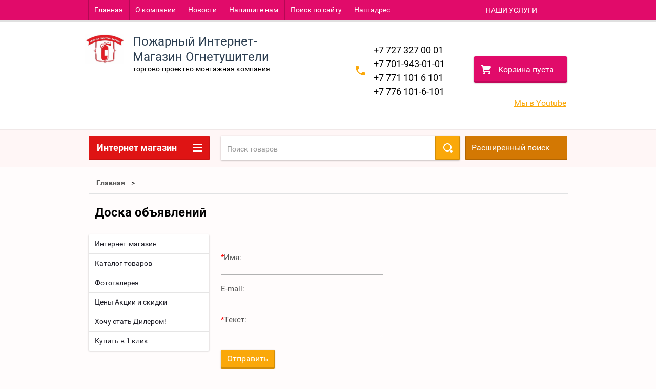

--- FILE ---
content_type: text/html; charset=utf-8
request_url: https://m.pom.kz/board
body_size: 29140
content:
<!doctype html>
<html lang="ru">
<head>
<meta charset="utf-8">
<meta name="robots" content="all" />
<title>Доска объявлений</title>
<meta name="description" content="Доска объявлений">
<meta name="keywords" content="Доска объявлений">
<meta name="SKYPE_TOOLBAR" content="SKYPE_TOOLBAR_PARSER_COMPATIBLE">
<meta name="viewport" content="width=device-width, height=device-height, initial-scale=1.0, maximum-scale=1.0, user-scalable=no">
<meta name="format-detection" content="telephone=no">
<meta http-equiv="x-rim-auto-match" content="none">

<link rel="stylesheet" href="/g/css/styles_articles_tpl.css">
<script src="/g/libs/jquery/1.10.2/jquery.min.js"></script>
<link rel='stylesheet' type='text/css' href='/shared/highslide-4.1.13/highslide.min.css'/>
<script type='text/javascript' src='/shared/highslide-4.1.13/highslide-full.packed.js'></script>
<script type='text/javascript'>
hs.graphicsDir = '/shared/highslide-4.1.13/graphics/';
hs.outlineType = null;
hs.showCredits = false;
hs.lang={cssDirection:'ltr',loadingText:'Загрузка...',loadingTitle:'Кликните чтобы отменить',focusTitle:'Нажмите чтобы перенести вперёд',fullExpandTitle:'Увеличить',fullExpandText:'Полноэкранный',previousText:'Предыдущий',previousTitle:'Назад (стрелка влево)',nextText:'Далее',nextTitle:'Далее (стрелка вправо)',moveTitle:'Передвинуть',moveText:'Передвинуть',closeText:'Закрыть',closeTitle:'Закрыть (Esc)',resizeTitle:'Восстановить размер',playText:'Слайд-шоу',playTitle:'Слайд-шоу (пробел)',pauseText:'Пауза',pauseTitle:'Приостановить слайд-шоу (пробел)',number:'Изображение %1/%2',restoreTitle:'Нажмите чтобы посмотреть картинку, используйте мышь для перетаскивания. Используйте клавиши вперёд и назад'};</script>

            <!-- 46b9544ffa2e5e73c3c971fe2ede35a5 -->
            <script src='/shared/s3/js/lang/ru.js'></script>
            <script src='/shared/s3/js/common.min.js'></script>
        <link rel='stylesheet' type='text/css' href='/shared/s3/css/calendar.css' /><link rel="icon" href="/favicon.ico" type="image/x-icon">

<!--s3_require-->
<link rel="stylesheet" href="/g/basestyle/1.0.1/user/user.css" type="text/css"/>
<link rel="stylesheet" href="/g/basestyle/1.0.1/user/user.blue.css" type="text/css"/>
<script type="text/javascript" src="/g/basestyle/1.0.1/user/user.js" async></script>
<!--/s3_require-->





        <link rel="stylesheet" type="text/css" href="/g/shop2v2/default/css/theme.less.css"><script type="text/javascript" src="/g/printme.js"></script>
<script type="text/javascript" src="/g/shop2v2/default/js/tpl.js"></script>
<script type="text/javascript" src="/g/shop2v2/default/js/baron.min.js"></script>
<script type="text/javascript" src="/t/v79/images/js/shop2.2_new.js"></script>
<script type="text/javascript">shop2.init({"productRefs": null,"apiHash": {"getSearchMatches":"84e13dcd9d338be22d633c215fd2fceb","getFolderCustomFields":"fc5c5f15bb14b1d1be7b28d668ec09e4","getProductListItem":"dad0170e0cf296a2b4d55fb10955b788","cartAddItem":"1e7e4407d4bec466b6fd19893111ac61","cartRemoveItem":"f41c761bbf0e333923443f0778acc3c4","cartUpdate":"e30028e32ac10b788f25d17c61f96dbc","cartRemoveCoupon":"5cbef8b00f2372534b98d97c63b7d5dc","cartAddCoupon":"93e4dffd1c5f19800f049cd760849b59","deliveryCalc":"82b6fce381f8fbb105cc174efb0507ee","printOrder":"651bec73d5cd65cb5decde969530f854","cancelOrder":"ac097c40b1118646095159d5282cbee5","cancelOrderNotify":"3fa1d3b72a59b8274d6ce7b88b4624de","repeatOrder":"3ce8220faa0c07b19e170513cb2b4ba1","paymentMethods":"dd4d8e82c7f7c510cf40686e30fc6b93","compare":"e0b07728a94c4c59eff5512dc6f03ba4","getPromoProducts":"7c634ef1eb1055501dc6ef9a5788b130"},"verId": 1145080,"mode": "index","step": "","uri": "/internet-magazin","IMAGES_DIR": "/d/","my": []});</script>
<style type="text/css">.product-item-thumb {width: 195px;}.product-item-thumb .product-image, .product-item-simple .product-image {height: 265px;width: 195px;}.product-item-thumb .product-amount .amount-title {width: 99px;}.product-item-thumb .product-price {width: 145px;}.shop2-product .product-side-l {width: 195px;}.shop2-product .product-image {height: 265px;width: 195px;}.shop2-product .product-thumbnails li {width: 55px;height: 55px;}</style>


<link rel="stylesheet" href="/t/v79/images/theme4/theme.scss.css">
<link rel="stylesheet" href="/t/v79/images/css/styles2.css">


<script src="/g/s3/misc/includeform/0.0.2/s3.includeform.js"></script>
<script src="/g/libs/jquery-bxslider/4.2.4/jquery.bxslider.min.js"></script>
<script src="/t/v79/images/js/animit.js"></script>
<script src="/t/v79/images/js/jquery.formstyler.min.js"></script>
<script src="/t/v79/images/js/jquery.waslidemenu.min.js"></script>
<script src="/t/v79/images/js/jquery.responsiveTabs.min.js"></script>
<script src="/t/v79/images/js/jquery.nouislider.all.js"></script>
<script src="/t/v79/images/js/owl.carousel.min.js"></script>
<script src="/t/v79/images/js/tocca.js"></script>
<script src="/t/v79/images/js/slideout.js"></script>

<script src="/g/s3/shop2/fly/0.0.1/s3.shop2.fly.js"></script>
<script src="/g/s3/shop2/popup/0.0.1/s3.shop2.popup.js"></script>

<script src="/t/v79/images/js/main.js" charset="utf-8"></script>


<!--[if lt IE 10]>
<script src="/g/libs/ie9-svg-gradient/0.0.1/ie9-svg-gradient.min.js"></script>
<script src="/g/libs/jquery-placeholder/2.0.7/jquery.placeholder.min.js"></script>
<script src="/g/libs/jquery-textshadow/0.0.1/jquery.textshadow.min.js"></script>
<script src="/g/s3/misc/ie/0.0.1/ie.js"></script>
<![endif]-->
<!--[if lt IE 9]>
<script src="/g/libs/html5shiv/html5.js"></script>
<![endif]-->


<script>
  (function(i,s,o,g,r,a,m){i['GoogleAnalyticsObject']=r;i[r]=i[r]||function(){
  (i[r].q=i[r].q||[]).push(arguments)},i[r].l=1*new Date();a=s.createElement(o),
  m=s.getElementsByTagName(o)[0];a.async=1;a.src=g;m.parentNode.insertBefore(a,m)
  })(window,document,'script','https://www.google-analytics.com/analytics.js','ga');
 
  ga('create', 'UA-88490618-2', 'auto');
  ga('send', 'pageview');
 
</script>

<link rel="stylesheet" href="/t/v79/images/site.addons.scss.css">
</head>
<body>
<div id="site_loader"></div>
<div class="close-left-panel"></div>
<div id="menu" class="mobile-left-panel">
    <div class="site_login_wrap_mobile">
        <div class="shop2-block login-form ">
        <div class="block-title">
                <div class="icon"></div>
                Вход в кабинет</div>
        <div class="for_wa_slide">
                <div class="mobile_title_wrap for_wo">
                        <a class="mobile_title">Вход в кабинет</a>
                        <div class="block-body for_wa_slide">
                        <div class="for_wo cab_title">Вход в кабинет</div>
                        <div class="for_wo">
                                                                        <form method="post" action="/polzovateli">
                                                <input type="hidden" name="mode" value="login" />
                                                <div class="row">
                                                        <label class="row_title" for="login">Логин или e-mail:</label>
                                                        <label class="field text"><input type="text" name="login" id="login" tabindex="1" value="" /></label>
                                                </div>
                                                <div class="row">
                                                        <label class="row_title" for="password">Пароль:</label>
                                                        <label class="field password"><input type="password" name="password" id="password" tabindex="2" value="" /></label>
                                                </div>
                                                <a href="/polzovateli/forgot_password">Забыли пароль?</a>
                                                <div class="row_button">
                                                        <button type="submit" class="signin-btn" tabindex="3">Войти</button>
                                                </div>
                                        <re-captcha data-captcha="recaptcha"
     data-name="captcha"
     data-sitekey="6LfLhZ0UAAAAAEB4sGlu_2uKR2xqUQpOMdxygQnA"
     data-lang="ru"
     data-rsize="invisible"
     data-type="image"
     data-theme="light"></re-captcha></form>
                                        <div class="clear-container"></div>
                                                <div class="reg_link-wrap">
                                                        <a href="/polzovateli/register" class="register">Регистрация</a>
                                                </div>
                                        </div>
                        </div>
                </div>

        </div>
</div>    </div>
    <div class="categories-wrap_mobile">
        <ul class="categories_mobile">
                <li class="categories_title">Каталог товаров</li>
                                                                                                                                                                                                                                                                                                            <li ><a href="/internet-magazin/folder/6660405">Огнетушители порошковые от ОП-1 до ОП-100*</a>
                                                                                                                                                                                                                                                                                                                                </li>
                                                                                                                                                                                              <li ><a href="/internet-magazin/folder/6660605">Огнетушители углекислотные ОУ</a>
                                                                                                                                                                                                                                                                                                                                </li>
                                                                                                                                                                                              <li class="sublevel"><a class="has_sublayer" href="/internet-magazin/folder/6658805">Огнетушители разные</a>
                                                                                                                                                                                                                                                                                                                                <ul>
                                                <li class="parrent_name"><a href="/internet-magazin/folder/6658805">Огнетушители разные</a></li>
                                        	                                                                                                           <li ><a href="/internet-magazin/folder/6660805">Воздушно-эмульсионные специального назначения</a>
                                                                                                                                                                                                                                                                                                                                </li>
                                                                                                                                                                                              <li ><a href="/internet-magazin/folder/samosrabatyvayushchiye-ognetushiteli">Самосрабатывающие и Модули Пожаротушения</a>
                                                                                                                                                                                                                                                                                                                                </li>
                                                                                                                                                                                              <li ><a href="/internet-magazin/folder/6661205">Водно-ранцевые</a>
                                                                                                                                                                                                                                                                                                                                </li>
                                                                                                                                                                                              <li ><a href="/internet-magazin/folder/6661405">Все для Огнетушителя</a>
                                                                                                                                                                                                                                                                                                                                </li>
                                                                                                                                                                                              <li ><a href="/internet-magazin/folder/vozdushno-pennyye-emulsionnyye-kopiya">ОВП (з) с зарядом фторсодержащего пенообразователя</a>
                                                                                                                                                                                                                                                                                                                                </li>
                                                                                                                                                                                              <li ><a href="/internet-magazin/folder/ognetushiteli">Оборудование для обслуживания огнетушителей</a>
                                                                                                                                                                                                                                                                                                                                </li>
                                                                                             </ul></li>
                                                                                                                                                                                              <li ><a href="/internet-magazin/folder/perezaryadka-zapravka-i-remont-ognetushiteley">Перезарядка, Заправка и Ремонт Огнетушителей</a>
                                                                                                                                                                                                                                                                                                                                </li>
                                                                                                                                                                                              <li ><a href="/internet-magazin/folder/6659605">Противопожарное оборудование</a>
                                                                                                                                                                                                                                                                                                                                </li>
                                                                                                                                                                                              <li class="sublevel"><a class="has_sublayer" href="/internet-magazin/folder/6659005">Пожарные шкафы Премиум Класса</a>
                                                                                                                                                                                                                                                                                                                                <ul>
                                                <li class="parrent_name"><a href="/internet-magazin/folder/6659005">Пожарные шкафы Премиум Класса</a></li>
                                        	                                                                                                           <li ><a href="/internet-magazin/folder/6661605">Для огнетушителей</a>
                                                                                                                                                                                                                                                                                                                                </li>
                                                                                                                                                                                              <li ><a href="/internet-magazin/folder/6661805">Для комплекта пожарного крана Dy 50 или Dy 65</a>
                                                                                                                                                                                                                                                                                                                                </li>
                                                                                                                                                                                              <li ><a href="/internet-magazin/folder/6662005">Противопожарные люки</a>
                                                                                                                                                                                                                                                                                                                                </li>
                                                                                                                                                                                              <li ><a href="/internet-magazin/folder/6662205">Подставки под шкафы</a>
                                                                                                                                                                                                                                                                                                                                </li>
                                                                                                                                                                                              <li ><a href="/internet-magazin/folder/6668005">Футляр аптечный Металлический</a>
                                                                                                                                                                                                                                                                                                                                </li>
                                                                                                                                                                                              <li ><a href="/internet-magazin/folder/6662405">Электрошкаф</a>
                                                                                                                                                                                                                                                                                                                                </li>
                                                                                                                                                                                              <li ><a href="/internet-magazin/folder/6662605">Сушильные шкафы</a>
                                                                                                                                                                                                                                                                                                                                </li>
                                                                                             </ul></li>
                                                                                                                                                                                              <li class="sublevel"><a class="has_sublayer" href="/internet-magazin/folder/6659405">Пожарные рукава</a>
                                                                                                                                                                                                                                                                                                                                <ul>
                                                <li class="parrent_name"><a href="/internet-magazin/folder/6659405">Пожарные рукава</a></li>
                                        	                                                                                                           <li ><a href="/internet-magazin/folder/6663405">НАПОРНЫЕ</a>
                                                                                                                                                                                                                                                                                                                                </li>
                                                                                                                                                                                              <li ><a href="/internet-magazin/folder/6663805">Напорно-всасывающие</a>
                                                                                                                                                                                                                                                                                                                                </li>
                                                                                                                                                                                              <li ><a href="/internet-magazin/folder/6664005">Внутриквартирные</a>
                                                                                                                                                                                                                                                                                                                                </li>
                                                                                                                                                                                              <li ><a href="/internet-magazin/folder/6660005">ПОЛУГАЙКи</a>
                                                                                                                                                                                                                                                                                                                                </li>
                                                                                                                                                                                              <li ><a href="/internet-magazin/folder/6664605">Рукавная арматура, комплектующие</a>
                                                                                                                                                                                                                                                                                                                                </li>
                                                                                                                                                                                              <li ><a href="/internet-magazin/folder/6663605">Обслуживание пожарных рукавов</a>
                                                                                                                                                                                                                                                                                                                                </li>
                                                                                                                                                                                              <li ><a href="/internet-magazin/folder/rukavnaya-armatura">Оборудование для обслуживания пожарных рукавов</a>
                                                                                                                                                                                                                                                                                                                                </li>
                                                                                             </ul></li>
                                                                                                                                                                                              <li ><a href="/internet-magazin/folder/6664205">Стволы пожарные</a>
                                                                                                                                                                                                                                                                                                                                </li>
                                                                                                                                                                                              <li ><a href="/internet-magazin/folder/6664805">Клапана пожарных кранов</a>
                                                                                                                                                                                                                                                                                                                                </li>
                                                                                                                                                                                              <li ><a href="/internet-magazin/folder/6664405">Противопожарная арматура</a>
                                                                                                                                                                                                                                                                                                                                </li>
                                                                                                                                                                                              <li ><a href="/internet-magazin/folder/dielektrika">Диэлектрика</a>
                                                                                                                                                                                                                                                                                                                                </li>
                                                                                                                                                                                              <li ><a href="/internet-magazin/folder/6665605">Средства защиты</a>
                                                                                                                                                                                                                                                                                                                                </li>
                                                                                                                                                                                              <li class="sublevel"><a class="has_sublayer" href="/internet-magazin/folder/6659205">Пожарные щиты и стенды</a>
                                                                                                                                                                                                                                                                                                                                <ul>
                                                <li class="parrent_name"><a href="/internet-magazin/folder/6659205">Пожарные щиты и стенды</a></li>
                                        	                                                                                                           <li ><a href="/internet-magazin/folder/6662805">Щиты пожарные</a>
                                                                                                                                                                                                                                                                                                                                </li>
                                                                                                                                                                                              <li ><a href="/internet-magazin/folder/6663005">Инвентарь</a>
                                                                                                                                                                                                                                                                                                                                </li>
                                                                                                                                                                                              <li ><a href="/internet-magazin/folder/6663205">Электро-щитовое оборудование</a>
                                                                                                                                                                                                                                                                                                                                </li>
                                                                                             </ul></li>
                                                                                                                                                                                              <li ><a href="/internet-magazin/folder/6665805">Гидранты пожарные подземные</a>
                                                                                                                                                                                                                                                                                                                                </li>
                                                                                                                                                                                              <li ><a href="/internet-magazin/folder/6665005">Генераторы пены (ГПС)</a>
                                                                                                                                                                                                                                                                                                                                </li>
                                                                                                                                                                                              <li ><a href="/internet-magazin/folder/6665205">Лестницы пожарные</a>
                                                                                                                                                                                                                                                                                                                                </li>
                                                                                                                                                                                              <li ><a href="/internet-magazin/folder/6666005">Наши услуги</a>
                                                                                                                                                                                                                                                                                                                                </li>
                                                                                                                                                                                              <li ><a href="/internet-magazin/folder/6667605">ОГНЕЗАЩИТА</a>
                                                                                                                                                                                                                                                                                                                                </li>
                                                                                                                                                                                              <li ><a href="/internet-magazin/folder/6667805">Аптечки первой помощи</a>
                                                                                                                                                                                                                                                                                                                                </li>
                                                                                                                                                                                              <li ><a href="/internet-magazin/folder/6660205">Снаряжение пожарных, боевая одежда пожарного</a>
                                                                                                                                                                                                                                                                                                                                </li>
                                                                                                                                                                                              <li class="sublevel"><a class="has_sublayer" href="/internet-magazin/folder/6659805">Знаки и плакаты</a>
                                                                                                                                                                                                                                                                                                                                <ul>
                                                <li class="parrent_name"><a href="/internet-magazin/folder/6659805">Знаки и плакаты</a></li>
                                        	                                                                                                           <li class="sublevel"><a class="has_sublayer" href="/internet-magazin/folder/6666205">Знаки безопасности</a>
                                                                                                                                                                                                                                                                                                                                <ul>
                                                <li class="parrent_name"><a href="/internet-magazin/folder/6666205">Знаки безопасности</a></li>
                                        	                                                                                                           <li ><a href="/internet-magazin/folder/evakuatsionnyye-znaki">Эвакуационные знаки</a>
                                                                                                                                                                                                                                                                                                                                </li>
                                                                                                                                                                                              <li ><a href="/internet-magazin/folder/zapreshchayushchiye-znaki">Запрещающие знаки</a>
                                                                                                                                                                                                                                                                                                                                </li>
                                                                                                                                                                                              <li ><a href="/internet-magazin/folder/ukazatelnyye-znaki">Указательные знаки</a>
                                                                                                                                                                                                                                                                                                                                </li>
                                                                                             </ul></li>
                                                                                                                                                                                              <li ><a href="/internet-magazin/folder/6666405">Дорожные знаки</a>
                                                                                                                                                                                                                                                                                                                                </li>
                                                                                                                                                                                              <li ><a href="/internet-magazin/folder/6666605">Световое табло</a>
                                                                                                                                                                                                                                                                                                                                </li>
                                                                                                                                                                                              <li ><a href="/internet-magazin/folder/6666805">Стенды</a>
                                                                                                                                                                                                                                                                                                                                </li>
                                                                                                                                                                                              <li ><a href="/internet-magazin/folder/6667005">Удостоверения и пропуска</a>
                                                                                                                                                                                                                                                                                                                                </li>
                                                                                                                                                                                              <li ><a href="/internet-magazin/folder/6667205">Журналы</a>
                                                                                                                                                                                                                                                                                                                                </li>
                                                                                                                                                                                              <li ><a href="/internet-magazin/folder/6667405">Книгопечатные издания</a>
                                                                                                                                                                                                                                                                                                                                </li>
                                                                                             </ul></li>
                                                                                                                                                                                              <li ><a href="/internet-magazin/folder/komplektuyushchiye">комплектующие</a>
                                                                                                                                                                                                                                                                                                                                </li>
                                                                                                                                                                                              <li ><a href="/internet-magazin/folder/snaryazheniye-pozharnykh">Снаряжение пожарных</a>
                                                                                                                                                                                                                                                                                                                                </li>
                                                                                                                                                                                              <li ><a href="/internet-magazin/folder/ognezashchitnyye-sostavy-negorin-antiseptiki-ankar-ot-proizvoditelya">Огнезащитные составы &quot;НЕГОРИН&quot;, антисептики &quot;АнКар&quot; от производителя</a>
                                                                                                                                                                                                                                                                                                                                </li>
                                                                                                                                                                                              <li ><a href="/internet-magazin/folder/zhurnaly">Журналы</a>
                                                                                                                                                                                                                              </li>
                </ul>
    </div>
            <ul class="top-menu_mobile">
                            <li><a href="/" >Главная</a></li>
                            <li><a href="/about" >О компании</a></li>
                            <li><a href="/news" >Новости</a></li>
                            <li><a href="/mail" >Напишите нам</a></li>
                            <li><a href="/search" >Поиск по сайту</a></li>
                            <li><a href="/contacts" >Наш адрес</a></li>
                    </ul>
                <ul class="left-menu_mobile">
                            <li><a href="https://m.pom.kz"  target="_blank">Интернет-магазин</a></li>
                            <li><a href="/katalog" >Каталог товаров</a></li>
                            <li><a href="/perezaryadka-ognetushiteley"  target="_blank">Перезарядка огнетушителей</a></li>
                            <li><a href="/ognetushiteli-poroshkovye-op-/opu/" >Огнетушители порошковые ОП /ОПУ/</a></li>
                            <li><a href="/ognetushitel-op-1" >Огнетушитель ОП-1</a></li>
                            <li><a href="/ognetushitel-op-2-/avtomobilnyy/" >Огнетушитель ОП-2 /автомобильный/</a></li>
                            <li><a href="/ognetushitel-op-3" >Огнетушитель ОП-3</a></li>
                            <li><a href="/ognetushitel-op-4" >Огнетушитель ОП-4</a></li>
                            <li><a href="/ognetushitel-op-5" >Огнетушитель ОП-5</a></li>
                            <li><a href="/ognetushitel-op-8" >Огнетушитель ОП-8</a></li>
                            <li><a href="/ognetushitel-op-10" >Огнетушитель ОП-10</a></li>
                            <li><a href="/ognetushitel-op-35" >Огнетушитель ОП-35</a></li>
                            <li><a href="/ognetushitel-op-50" >Огнетушитель ОП-50</a></li>
                            <li><a href="/ognetushitel-op-80" >Огнетушитель ОП-80</a></li>
                            <li><a href="/ognetushitel-op-100" >Огнетушитель ОП-100</a></li>
                            <li><a href="/ognetushiteli-uglekislotnye-ou" >Огнетушители углекислотные ОУ</a></li>
                            <li><a href="/ognetushitel-ou" >Огнетушитель ОУ-1</a></li>
                            <li><a href="/ognetushitel-ou-2" >Огнетушитель ОУ-2</a></li>
                            <li><a href="/ognetushiteli-ou-3" >Огнетушители ОУ-3</a></li>
                            <li><a href="/ognetushitel-ou-5" >Огнетушитель ОУ-5</a></li>
                            <li><a href="/ognetushiteli-ou-8" >Огнетушители ОУ-8</a></li>
                            <li><a href="/ognetushitel-ou-10" >Огнетушитель ОУ-10</a></li>
                            <li><a href="/ognetushitel-ou-20" >Огнетушитель ОУ-20</a></li>
                            <li><a href="/ognetushitel-ou-40" >Огнетушитель ОУ-40</a></li>
                            <li><a href="/ognetushitel-ou-80" >Огнетушитель ОУ-80</a></li>
                            <li><a href="/samosrabatyvayuschie-ognetushiteli/" >Самосрабатывающие огнетушители/ модули</a></li>
                            <li><a href="/-1" >Самосрабатывающий огнетушитель ОСП-1</a></li>
                            <li><a href="/modul-buran-2,52s" >Модуль Буран-2,5(2С)</a></li>
                            <li><a href="/modul-buran-2,5-vzryvozaschischenyy" >Модуль Буран-2,5 взрывозащищеный</a></li>
                            <li><a href="/buran-8" >Модуль Буран-8</a></li>
                            <li><a href="/buran-8-vzryvozaschischennyy" >Модуль Буран-8 взрывозащищенный</a></li>
                            <li><a href="/modul-mpp-2,5-5-7-12-mig" >Модуль МПП-2,5; 5; 7; 12 МИГ</a></li>
                            <li><a href="/modul-mpp-2,5-5-7-12-mig-a-s-ust" >Модуль МПП-2,5; 5; 7; 12 МИГ А с устройством элетрозапуска</a></li>
                            <li><a href="/kronshteyny,-krepleniya-i-podstavki" >Кронштейны, крепления и подставки для огнетушителей</a></li>
                            <li><a href="/kronshtein-nastennyy" >Кронштеин настенный</a></li>
                            <li><a href="/kreplenie-transportnoe" >Крепление транспортное Т-2; 3</a></li>
                            <li><a href="/kreplenie-transportnoe-kt" >Крепление транспортное КТ</a></li>
                            <li><a href="/podstavka-universalnaya" >Подставки под огнетушители</a></li>
                            <li><a href="/shkafy-dlya-ognetushiteley" >Шкафы для огнетушителей</a></li>
                            <li><a href="/ognetushiteli-ovp-/ognetushitel-voz" >Огнетушители ОВП /огнетушитель воздушнно-пенные/фторсодержащим зарядом</a></li>
                            <li><a href="/shkafy-pozharnye" >Шкафы пожарные</a></li>
                            <li><a href="/shkaf-pozharnyy-shpk-01-/310/" >Шкаф пожарный ШПК-01 /310/</a></li>
                            <li><a href="/shkaf-pozharnyy-shpk-02-/315/" >Шкаф пожарный ШПК-02 /315/</a></li>
                            <li><a href="/shkaf-pozharnyy-shpk-03-/320/" >Шкаф пожарный ШПК-03 /320/</a></li>
                            <li><a href="/shkaf-vnutrikvartiynyy-uvp" >Шкаф внутриквартийный УВП</a></li>
                            <li><a href="/rukava-pozharnye-napornye1" >Рукава пожарные напорные</a></li>
                            <li><a href="/rukava-pozharnye-dlya-kranov-unive" >Рукава пожарные для кранов "Универсальные"</a></li>
                            <li><a href="/rukava-pozharnye-dlya-pozharnoy-teh" >Рукава пожарные для пожарной техники "Стандарт"</a></li>
                            <li><a href="/rukava-dlya-vnutrikvartirnogo-ustro" >Рукава для внутриквартирного устройства УВКП</a></li>
                            <li><a href="/rukava-vsasyvayuschie" >Рукава всасывающие</a></li>
                            <li><a href="/golovki-soedinitelnye-napornye-gm,-" >Головки соединительные напорные ГМ, ГЦ, ГЗ, ГР,ГП</a></li>
                            <li><a href="/stvoly-pozharnye-ruchnye" >Стволы пожарные ручные</a></li>
                            <li><a href="/stvoly-pozharnye-ruchnye-rs-50,-70" >Стволы пожарные ручные РС-50, 70</a></li>
                            <li><a href="/stvol-pozharnyy-ruchnoy-srp-50-a,-s" >Ствол пожарный ручной СРП 50 А, СРП 50 Е</a></li>
                            <li><a href="/stvoly-pozharnye-ruchnye-rsp,-rsk,-" >Стволы пожарные ручные РСП, РСК, РСКЗ 50-70</a></li>
                            <li><a href="/stvoly-pozharnye-lafetnye" >Стволы пожарные лафетные</a></li>
                            <li><a href="/stvol-pozharnyy-lafetnyy-kombinirov" >Ствол пожарный лафетный комбинированный переносной СЛК-П20</a></li>
                            <li><a href="/stvol-pozharnyy-kombinirovannyy-sta" >Ствол пожарный комбинированный стационарный СПК-С20</a></li>
                            <li><a href="/krany-pozharnye-dy-50,-dy-65" >Краны пожарные Dy 50, Dy 65</a></li>
                            <li><a href="/kran-pozharnyy-dy-50-dy-65" >Кран пожарный Dy 50 Dy 65 угловой</a></li>
                            <li><a href="/kran-pozharnyy-dy-50-dy-65-pryamoy" >Кран пожарный Dy 50 Dy 65 прямой</a></li>
                            <li><a href="/page9425" >Генераторы пены средней кратности ГПС, ГПСС</a></li>
                            <li><a href="/generatory-peny-sredney-kratnosti-g" >Генераторы пены средней кратности ГПС-100, ГПС-100П, ГПС-200, ГПС-200П, ГПС-600, ГПС-600П, ГПС-600П/50</a></li>
                            <li><a href="/generator-peny-sredney-kratnosti-st" >Генератор пены средней кратности стационарный ГПСС-600, 2000</a></li>
                            <li><a href="//" >Щиты / Стенды пожарные</a></li>
                            <li><a href="/schit-pozharnyy-otkrytyy-sbornyy-sc" >Щит пожарный открытый сборный ЩПО</a></li>
                            <li><a href="/schit-pozharnyy-zakrytyy-schpz" >Щит пожарный закрытый ЩПЗ</a></li>
                            <li><a href="/stend-pozharnyy-kombi" >Стенд пожарный "Комби"</a></li>
                            <li><a href="/schit-pozharnyy-zakrytyy-rk" >Щит пожарный закрытый РК</a></li>
                            <li><a href="/yaschik-dlya-peska-sbornye" >Ящик для песка сборный</a></li>
                            <li><a href="/yaschik-dlya-peska-rk" >Ящик для песка РК</a></li>
                            <li><a href="/podstavka-dlya-zakrytyh-schitov" >Подставка для закрытых щитов</a></li>
                            <li><a href="/inventar-pozharnyy" >Инвентарь пожарный</a></li>
                            <li><a href="/protivopozharnaya-armatura" >Противопожарная арматура</a></li>
                            <li><a href="/kolonka-pozharnaya-kp" >Колонка пожарная КП</a></li>
                            <li><a href="/razvetvlenie-rukavnoe-rt-70,-80" >Разветвление рукавное РТ-70, РТ-80</a></li>
                            <li><a href="/penosmesitel-ps-1-ps-2" >Пеносмеситель ПС-1 ПС-2</a></li>
                            <li><a href="/setka-vsasyvayuschaya-sv-80.-sv-100" >Сетка всасывающая СВ-80. СВ-100. СВ-125</a></li>
                            <li><a href="/vodosbornik-rukavnyy-vs-125" >Водосборник рукавный ВС-125</a></li>
                            <li><a href="/klyuchi-dlya-pozharnoy-armatury-k-8" >Ключи для пожарной арматуры К-80, К-150</a></li>
                            <li><a href="/gidroelevator-pozharnyy-g-600" >Гидроэлеватор пожарный Г-600</a></li>
                            <li><a href="/rukavnyy-mostik-mpr-80" >Рукавный мостик МПР-80</a></li>
                            <li><a href="/zazhim-rukavnyy---zrp-80,-zrp-150" >Зажим рукавный - ЗРП 80, ЗРП 150</a></li>
                            <li><a href="/kryuk-dlya-otkryvaniya-lyukov" >Клюк для открывания крышки люка водопроводной сети</a></li>
                            <li><a href="/klyuch-dlya-otkryvaniya-kolonki-poz" >Ключ торцовый для открывания гидранта</a></li>
                            <li><a href="/kryuk-dlya-otkryvaniya-kryshek-gidr" >Крюк для открывания крышек гидранта</a></li>
                            <li><a href="/zaderzhka-rukavnaya-zr-80,-zr-150" >Задержка рукавная ЗР-80, ЗР-150</a></li>
                            <li><a href="/dielektricheskie-materialy" >Диэлектрические материалы</a></li>
                            <li><a href="/perchatki-rezinovye-dielektricheski" >Перчатки резиновые диэлектрические</a></li>
                            <li><a href="/kovrik-dielektricheskiy-500500,-75" >Коврики резиновые диэлектрические</a></li>
                            <li><a href="/boty-rezinovye-dielektricheskie" >Боты резиновые диэлектрические</a></li>
                            <li><a href="/nozhnicy-dielektricheskie" >Ножницы диэлектрические</a></li>
                            <li><a href="/gidranty-pozharnye" >Гидранты пожарные, фланецы и подставки</a></li>
                            <li><a href="/gidranty-pozharnye-podzemnye-gost-8" >Гидранты пожарные подземные ГОСТ 8220-85</a></li>
                            <li><a href="/pozharnaya-podstavka-flancevaya---p" >Пожарная подставка фланцевая - ППГ</a></li>
                            <li><a href="/specialnaya-zaschitnaya-odezhda" >Специальная защитная одежда</a></li>
                            <li><a href="/boevaya-odezhda-pozharnogo--bop-2" >Боевая одежда пожарного  БОП-2</a></li>
                            <li><a href="/komplekt-teplootrazhatelnoy-odezhdy" >Комплект теплоотражательной одежды ТОК-200</a></li>
                            <li><a href="/komplekt-teplozaschitnyy-t0k-800" >Комплект теплозащитный Т0К-800</a></li>
                            <li><a href="/sredstva-individualnoy-zaschity" >Средства индивидуальной защиты</a></li>
                            <li><a href="/sredstva-zaschity-ruk" >Средства защиты рук</a></li>
                            <li><a href="/sredstva-zaschity-golovy" >Средства защиты головы</a></li>
                            <li><a href="/sredstva-zaschity-glaz" >Средства защиты глаз</a></li>
                            <li><a href="/sredstva-zaschity-organov-dyhaniya" >Средства защиты органов дыхания</a></li>
                            <li><a href="/respiratory" >Респираторы</a></li>
                            <li><a href="/protivogazy" >Противогазы</a></li>
                            <li><a href="/samospasateli" >Самоспасатели</a></li>
                            <li><a href="/snaryazhenie-pozharnogo" >Снаряжение пожарного</a></li>
                            <li><a href="/sapogi-rezinovye-ognestoykie" >Сапоги резиновые огнестойкие</a></li>
                            <li><a href="/pozharnyy-poyas-spasatelnyy" >Пожарный пояс-спасательный</a></li>
                            <li><a href="/karabin" >Карабин</a></li>
                            <li><a href="/topor-poyasnoy" >Топор поясной</a></li>
                            <li><a href="/fonar-fos" >Фонарь ФОС</a></li>
                            <li><a href="/spasatelnoe-oborudovanie-s-vysoty" >Спасательное оборудование с высоты</a></li>
                            <li><a href="/lestnica-palka-lp" >Лестница Палка ЛП</a></li>
                            <li><a href="/lestnica-shturmovka-lsh" >Лестница Штурмовка ЛШ</a></li>
                            <li><a href="/page5554" >Лестница Трехколенное ВПЛ</a></li>
                            <li><a href="/lestnica-verevochnaya-lvs" >Лестница веревочная ЛВС</a></li>
                            <li><a href="/verevka-pozharnaya-spasatelnaya" >Веревка пожарная спасательная</a></li>
                            <li><a href="/ustroystvo-spasatelnoe-rukavnoe-skl" >Устройство спасательное рукавное складное УСР-С</a></li>
                            <li><a href="/ustroystvo-spasatelnoe-rukavnoe-sta" >Устройство спасательное рукавное стационарное</a></li>
                            <li><a href="/ustroystvo-kanatno-spuskovoe-pozhar" >Устройство канатно-спусковое пожарное "YS-E-16"</a></li>
                            <li><a href="/penoobrazovatel" >ПЕНООБРАЗОВАТЕЛЬ</a></li>
                            <li><a href="/dveri-protivopozharnye" >Двери противопожарные</a></li>
                            <li><a href="/konusy-i-lenta-ograditelnaya" >Конусы и лента оградительная</a></li>
                            <li><a href="/konusy-dorozhnye" >Конусы дорожные</a></li>
                            <li><a href="/lenta-ograditelnaya" >Лента оградительная</a></li>
                            <li><a href="/naglyadnye-posobiya-literatura,-pl" >Наглядные пособия (литература, плакаты, журналы, знаки безопасности, стенды, удостоверения и т.д.)</a></li>
                            <li><a href="/ognezaschita-konstrukciy"  target="_blank">Огнезащита конструкций</a></li>
                            <li><a href="/avtomaticheskie-sistemy-pozharotush"  target="_blank">Автоматические системы пожаротушения</a></li>
                            <li><a href="/montazh-signalizacii-ohrannoy,-tre"  target="_blank">Монтаж сигнализации (охранной, тревожной, пожарной)</a></li>
                            <li><a href="/obuchenie-meram-pozharnoy-bezopasno"  target="_blank">Обучение мерам пожарной безопасности</a></li>
                            <li><a href="/izdeliya-medicinskogo-naznacheniya" >Изделия медицинского назначения</a></li>
                            <li><a href="/gallery" >Фотогалерея</a></li>
                            <li><a href="/akcii-i-skidki"  target="_blank">Цены Акции и скидки</a></li>
                            <li><a href="/nashi-partnery" >Хочу стать Дилером!</a></li>
                            <li><a href="/sertifikaty" >Сертификаты</a></li>
                            <li><a href="/buy-one-click" >Купить в 1 клик</a></li>
                    </ul>
        <div class="mobile-panel-button--close"></div>
</div>
<div class="mobile-left-panel-filter">
    
</div>
<div class="mobile-right-panel">
            
    
<div class="shop2-block search-form ">
        <div class="block-title">
        <div class="title">Расширенный поиск</div>
        </div>
        <div class="block-body">
                <form action="/internet-magazin/search" enctype="multipart/form-data">
                        <input type="hidden" name="sort_by" value=""/>

                                                        <div class="row">
                                        <label class="row-title" for="shop2-name">Название:</label>
                                        <input autocomplete="off" type="text" class="type_text" name="s[name]" size="20" id="shop2-name" value="" />
                                </div>
                        
                        
                                <div class="row search_price range_slider_wrapper">
                                        <div class="row-title">Цена (тенге):</div>
                                        <div class="price_range">
                                                <input name="s[price][min]" type="tel" size="5" class="small low" value="0" />
                                                <input name="s[price][max]" type="tel" size="5" class="small hight" value="40000" />
                                        </div>
                                        <div class="input_range_slider"></div>
                                </div>

                        
                                                        <div class="row">
                                        <label class="row-title" for="shop2-article">Артикул:</label>
                                        <input type="text" class="type_text" name="s[article]" id="shop2-article" value="" />
                                </div>
                        
                                                        <div class="row">
                                        <label class="row-title" for="shop2-text">Текст:</label>
                                        <input type="text" autocomplete="off" class="type_text" name="search_text" size="20" id="shop2-text"  value="" />
                                </div>
                        

                                                        <div class="row">
                                        <div class="row-title">Выберите категорию:</div>
                                        <select name="s[folder_id]" id="s[folder_id]">
                                                <option value="">Все</option>
                                                                                                                                                                                                                                                    <option value="6673205" >
                                         Огнетушители порошковые от ОП-1 до ОП-100*
                                    </option>
                                                                                                                                                                            <option value="6673405" >
                                         Огнетушители углекислотные ОУ
                                    </option>
                                                                                                                                                                            <option value="6671605" >
                                         Огнетушители разные
                                    </option>
                                                                                                                                                                            <option value="6673605" >
                                        &raquo; Воздушно-эмульсионные специального назначения
                                    </option>
                                                                                                                                                                            <option value="10485005" >
                                        &raquo; Самосрабатывающие и Модули Пожаротушения
                                    </option>
                                                                                                                                                                            <option value="6674005" >
                                        &raquo; Водно-ранцевые
                                    </option>
                                                                                                                                                                            <option value="6674205" >
                                        &raquo; Все для Огнетушителя
                                    </option>
                                                                                                                                                                            <option value="6752005" >
                                        &raquo; ОВП (з) с зарядом фторсодержащего пенообразователя
                                    </option>
                                                                                                                                                                            <option value="10583405" >
                                        &raquo; Оборудование для обслуживания огнетушителей
                                    </option>
                                                                                                                                                                            <option value="10646405" >
                                         Перезарядка, Заправка и Ремонт Огнетушителей
                                    </option>
                                                                                                                                                                            <option value="6672405" >
                                         Противопожарное оборудование
                                    </option>
                                                                                                                                                                            <option value="6671805" >
                                         Пожарные шкафы Премиум Класса
                                    </option>
                                                                                                                                                                            <option value="6674405" >
                                        &raquo; Для огнетушителей
                                    </option>
                                                                                                                                                                            <option value="6674605" >
                                        &raquo; Для комплекта пожарного крана Dy 50 или Dy 65
                                    </option>
                                                                                                                                                                            <option value="6674805" >
                                        &raquo; Противопожарные люки
                                    </option>
                                                                                                                                                                            <option value="6675005" >
                                        &raquo; Подставки под шкафы
                                    </option>
                                                                                                                                                                            <option value="6680805" >
                                        &raquo; Футляр аптечный Металлический
                                    </option>
                                                                                                                                                                            <option value="6675205" >
                                        &raquo; Электрошкаф
                                    </option>
                                                                                                                                                                            <option value="6675405" >
                                        &raquo; Сушильные шкафы
                                    </option>
                                                                                                                                                                            <option value="6672205" >
                                         Пожарные рукава
                                    </option>
                                                                                                                                                                            <option value="6676205" >
                                        &raquo; НАПОРНЫЕ
                                    </option>
                                                                                                                                                                            <option value="6676605" >
                                        &raquo; Напорно-всасывающие
                                    </option>
                                                                                                                                                                            <option value="6676805" >
                                        &raquo; Внутриквартирные
                                    </option>
                                                                                                                                                                            <option value="6672805" >
                                        &raquo; ПОЛУГАЙКи
                                    </option>
                                                                                                                                                                            <option value="6677405" >
                                        &raquo; Рукавная арматура, комплектующие
                                    </option>
                                                                                                                                                                            <option value="6676405" >
                                        &raquo; Обслуживание пожарных рукавов
                                    </option>
                                                                                                                                                                            <option value="10484205" >
                                        &raquo; Оборудование для обслуживания пожарных рукавов
                                    </option>
                                                                                                                                                                            <option value="6677005" >
                                         Стволы пожарные
                                    </option>
                                                                                                                                                                            <option value="6677605" >
                                         Клапана пожарных кранов
                                    </option>
                                                                                                                                                                            <option value="6677205" >
                                         Противопожарная арматура
                                    </option>
                                                                                                                                                                            <option value="15831605" >
                                         Диэлектрика
                                    </option>
                                                                                                                                                                            <option value="6678405" >
                                         Средства защиты
                                    </option>
                                                                                                                                                                            <option value="6672005" >
                                         Пожарные щиты и стенды
                                    </option>
                                                                                                                                                                            <option value="6675605" >
                                        &raquo; Щиты пожарные
                                    </option>
                                                                                                                                                                            <option value="6675805" >
                                        &raquo; Инвентарь
                                    </option>
                                                                                                                                                                            <option value="6676005" >
                                        &raquo; Электро-щитовое оборудование
                                    </option>
                                                                                                                                                                            <option value="6678605" >
                                         Гидранты пожарные подземные
                                    </option>
                                                                                                                                                                            <option value="6677805" >
                                         Генераторы пены (ГПС)
                                    </option>
                                                                                                                                                                            <option value="6678005" >
                                         Лестницы пожарные
                                    </option>
                                                                                                                                                                            <option value="6678805" >
                                         Наши услуги
                                    </option>
                                                                                                                                                                            <option value="6680405" >
                                         ОГНЕЗАЩИТА
                                    </option>
                                                                                                                                                                            <option value="6680605" >
                                         Аптечки первой помощи
                                    </option>
                                                                                                                                                                            <option value="6673005" >
                                         Снаряжение пожарных, боевая одежда пожарного
                                    </option>
                                                                                                                                                                            <option value="6672605" >
                                         Знаки и плакаты
                                    </option>
                                                                                                                                                                            <option value="6679005" >
                                        &raquo; Знаки безопасности
                                    </option>
                                                                                                                                                                            <option value="15827405" >
                                        &raquo;&raquo; Эвакуационные знаки
                                    </option>
                                                                                                                                                                            <option value="15827805" >
                                        &raquo;&raquo; Запрещающие знаки
                                    </option>
                                                                                                                                                                            <option value="15828005" >
                                        &raquo;&raquo; Указательные знаки
                                    </option>
                                                                                                                                                                            <option value="6679205" >
                                        &raquo; Дорожные знаки
                                    </option>
                                                                                                                                                                            <option value="6679405" >
                                        &raquo; Световое табло
                                    </option>
                                                                                                                                                                            <option value="6679605" >
                                        &raquo; Стенды
                                    </option>
                                                                                                                                                                            <option value="6679805" >
                                        &raquo; Удостоверения и пропуска
                                    </option>
                                                                                                                                                                            <option value="6680005" >
                                        &raquo; Журналы
                                    </option>
                                                                                                                                                                            <option value="6680205" >
                                        &raquo; Книгопечатные издания
                                    </option>
                                                                                                                                                                            <option value="10484405" >
                                         комплектующие
                                    </option>
                                                                                                                                                                            <option value="10484605" >
                                         Снаряжение пожарных
                                    </option>
                                                                                                                                                                            <option value="12190405" >
                                         Огнезащитные составы &quot;НЕГОРИН&quot;, антисептики &quot;АнКар&quot; от производителя
                                    </option>
                                                                                                                                                                            <option value="80531405" >
                                         Журналы
                                    </option>
                                                                                                                        </select>
                                </div>

                                <div id="shop2_search_custom_fields"></div>
                        
                        
                                                        <div class="row">
                                        <div class="row-title">Производитель:</div>
                                        <select name="s[vendor_id]">
                                                <option value="">Все</option>
                                                            <option value="491205" >п-во Казахстан</option>
                                                            <option value="491405" >ЗАО Берег</option>
                                                            <option value="491605" >п-во Беларусь,</option>
                                                            <option value="491805" >ООО «НПО «РУСАРСЕНАЛ»</option>
                                                            <option value="492005" >п-во Россия</option>
                                                            <option value="492205" >Собственное производство</option>
                                                            <option value="492405" >ТОО «Фирма АДонис»</option>
                                                            <option value="492605" >п-во Украина</option>
                                                            <option value="1153405" >Сборка РК</option>
                                                            <option value="1269605" >Алматы ПожТоргСервис ТОО</option>
                                                            <option value="6114005" >http://yarpojinvest.ru/</option>
                                                            <option value="6126005" >Пожарный Магазин Алматы</option>
                                                                    </select>
                                </div>
                        
                                                        <div class="row">
                                        <div class="row-title">Новинка:</div>
                                        <select name="s[new]">
                                                <option value="">Все</option>
                            <option value="1">да</option>
                            <option value="0">нет</option>
                                        </select>
                                </div>
                        
                                                        <div class="row">
                                        <div class="row-title">Спецпредложение:</div>
                                        <select name="s[special]">
                                                <option value="">Все</option>
                            <option value="1">да</option>
                            <option value="0">нет</option>
                                        </select>
                                </div>
                        
                                                        <div class="row">
                                        <div class="row-title">Результатов на странице:</div>
                                        <select name="s[products_per_page]">
                                                                                                                                                                            <option value="5">5</option>
                                                                                                                            <option value="20">20</option>
                                                                                                                            <option value="35">35</option>
                                                                                                                            <option value="50">50</option>
                                                                                                                            <option value="65">65</option>
                                                                                                                            <option value="80">80</option>
                                                                                                                            <option value="95">95</option>
                                                                            </select>
                                </div>
                        
                        <div class="clear-container"></div>
                        <div class="row_button">
                                <div class="close_search_form">Закрыть</div>
                                <button type="submit" class="search-btn">Найти</button>
                        </div>
                <re-captcha data-captcha="recaptcha"
     data-name="captcha"
     data-sitekey="6LfLhZ0UAAAAAEB4sGlu_2uKR2xqUQpOMdxygQnA"
     data-lang="ru"
     data-rsize="invisible"
     data-type="image"
     data-theme="light"></re-captcha></form>
                <div class="clear-container"></div>
        </div>
</div><!-- Search Form --></div>
<div id="panel" class="site-wrapper ">
    <div class="panel-shadow1"></div>
    <div class="panel-shadow2"></div>
    <div class="panel-shadow3"></div>
    <header role="banner" class="header">
        <div class="empty-block" style="height: 72px;"></div>
        <div class="top-panel-wrap">
            <div class="mobile-panel-button">
                <div class="mobile-panel-button--open"></div>
            </div>
            <div class="shop2-cart-preview_mobile">
                <div class="shop2-cart-preview order-btn empty-cart"> <!-- empty-cart -->
        <div class="shop2-block cart-preview">
                <div class="open_button"></div>
                <div class="close_button"></div>

                <div class="block-body">
                                                <div class="empty_cart_title">Корзина пуста</div>
                                    <a href="/internet-magazin/cart" class="link_to_cart">Оформить Заказ</a>
                        <a href="/internet-magazin/cart" class="link_to_cart_mobile"></a>
                </div>

        </div>
</div><!-- Cart Preview -->
            </div>
            <div class="search-panel-wrap_mobile">
                <div class="push-to-search"></div>
            </div>
            <div class="search-area_mobile">
                <div class="text_input-wrap">
                    <form action="/internet-magazin/search" enctype="multipart/form-data" class="text_input-wrap_in">
                        <input class="with_clear_type" type="search" placeholder="Название товара" name="s[name]" size="20" id="shop2-name" value="">
                        <div class="clear_type-form"></div>
                    <re-captcha data-captcha="recaptcha"
     data-name="captcha"
     data-sitekey="6LfLhZ0UAAAAAEB4sGlu_2uKR2xqUQpOMdxygQnA"
     data-lang="ru"
     data-rsize="invisible"
     data-type="image"
     data-theme="light"></re-captcha></form>
                </div>
                <div class="search-more-button">
                    <div class="search-open-button">
                        <div class="icon">
                            <div class="first-line"></div>
                            <div class="second-line"></div>
                            <div class="third-line"></div>
                        </div>
                        <div class="title">Расширенный поиск</div>
                    </div>
                </div>
            </div>
            <div class="max-width-wrapper">
                                   <ul class="top-menu">
                                                    <li><a href="/" >Главная</a></li>
                                                    <li><a href="/about" >О компании</a></li>
                                                    <li><a href="/news" >Новости</a></li>
                                                    <li><a href="/mail" >Напишите нам</a></li>
                                                    <li><a href="/search" >Поиск по сайту</a></li>
                                                    <li><a href="/contacts" >Наш адрес</a></li>
                                            </ul>
                
                <div class="site_login_wrap">
                                        <div class="shop2-block login-form"><a style='display: block;text-decoration: none;' class='block-title' href="https://pom.kz/magazin-1">Наши услуги</a></div>
                    
                </div>
            </div>
        </div>
        <div class="max-width-wrapper">
        	            <div class="company-name-wrap ">
                                	<div class="logo-pic"><a href="https://m.pom.kz"><img src="/d/75_0.jpg" alt="logo"></a></div> 
                                                <div class="logo-text-wrap">
                    	<div class="logo-text">
                    		<div class="company_name">Пожарный Интернет-Магазин Огнетушители</div> 
                    		<div class="logo-desc">торгово-проектно-монтажная компания</div>                    	</div>
                </div>
                            </div>
                        <div class="right-header-area">
                                    <div class="header_phones">
                                                    <div><a href="tel:+7 727 327 00 01">+7 727 327 00 01</a></div>
                                                    <div><a href="tel:+7 701-943-01-01">+7 701-943-01-01</a></div>
                                                    <div><a href="tel:+7 771 101 6 101">+7 771 101 6 101</a></div>
                                                    <div><a href="tel:+7 776 101-6-101">+7 776 101-6-101</a></div>
                                            </div>
                                <div class="shop2-cart-preview order-btn empty-cart"> <!-- empty-cart -->
        <div class="shop2-block cart-preview">
                <div class="open_button"></div>
                <div class="close_button"></div>

                <div class="block-body">
                                                <div class="empty_cart_title">Корзина пуста</div>
                                    <a href="/internet-magazin/cart" class="link_to_cart">Оформить Заказ</a>
                        <a href="/internet-magazin/cart" class="link_to_cart_mobile"></a>
                </div>

        </div>
</div><!-- Cart Preview -->
                
                <div class="social">
				  				  <a href="https://www.youtube.com/channel/UCPF0puUkVvkny8aYWcK80sg" target="_blank">
				  	<img src="/thumb/2/lzJtVvkoHk91rMFpWzEQcg/r/d/fgs16_youtube_rounded.svg" width="40" height="40" alt="">
  				  	<span class="title">
				  		Мы в Youtube
				  	</span>
				  </a>
				  				</div>
            </div>
        </div>
    </header><!-- .header-->
    <div class="content-wrapper clear-self not_main_page">
        <main role="main" class="main">
            <div class="content">
                <div class="content-inner">
                    <div class="shop-search-panel">
                        <form class="search-products-lite" action="/internet-magazin/search" enctype="multipart/form-data">
                            <input type="text" placeholder="Поиск товаров" autocomplete="off" name="s[name]" value="">
                            <button class="push_to_search" type="submit"></button>
                        <re-captcha data-captcha="recaptcha"
     data-name="captcha"
     data-sitekey="6LfLhZ0UAAAAAEB4sGlu_2uKR2xqUQpOMdxygQnA"
     data-lang="ru"
     data-rsize="invisible"
     data-type="image"
     data-theme="light"></re-captcha></form>
                        <div class="search-products-basic">
                                    
    
<div class="shop2-block search-form ">
        <div class="block-title">
        <div class="title">Расширенный поиск</div>
        </div>
        <div class="block-body">
                <form action="/internet-magazin/search" enctype="multipart/form-data">
                        <input type="hidden" name="sort_by" value=""/>

                                                        <div class="row">
                                        <label class="row-title" for="shop2-name">Название:</label>
                                        <input autocomplete="off" type="text" class="type_text" name="s[name]" size="20" id="shop2-name" value="" />
                                </div>
                        
                        
                                <div class="row search_price range_slider_wrapper">
                                        <div class="row-title">Цена (тенге):</div>
                                        <div class="price_range">
                                                <input name="s[price][min]" type="tel" size="5" class="small low" value="0" />
                                                <input name="s[price][max]" type="tel" size="5" class="small hight" value="40000" />
                                        </div>
                                        <div class="input_range_slider"></div>
                                </div>

                        
                                                        <div class="row">
                                        <label class="row-title" for="shop2-article">Артикул:</label>
                                        <input type="text" class="type_text" name="s[article]" id="shop2-article" value="" />
                                </div>
                        
                                                        <div class="row">
                                        <label class="row-title" for="shop2-text">Текст:</label>
                                        <input type="text" autocomplete="off" class="type_text" name="search_text" size="20" id="shop2-text"  value="" />
                                </div>
                        

                                                        <div class="row">
                                        <div class="row-title">Выберите категорию:</div>
                                        <select name="s[folder_id]" id="s[folder_id]">
                                                <option value="">Все</option>
                                                                                                                                                                                                                                                    <option value="6673205" >
                                         Огнетушители порошковые от ОП-1 до ОП-100*
                                    </option>
                                                                                                                                                                            <option value="6673405" >
                                         Огнетушители углекислотные ОУ
                                    </option>
                                                                                                                                                                            <option value="6671605" >
                                         Огнетушители разные
                                    </option>
                                                                                                                                                                            <option value="6673605" >
                                        &raquo; Воздушно-эмульсионные специального назначения
                                    </option>
                                                                                                                                                                            <option value="10485005" >
                                        &raquo; Самосрабатывающие и Модули Пожаротушения
                                    </option>
                                                                                                                                                                            <option value="6674005" >
                                        &raquo; Водно-ранцевые
                                    </option>
                                                                                                                                                                            <option value="6674205" >
                                        &raquo; Все для Огнетушителя
                                    </option>
                                                                                                                                                                            <option value="6752005" >
                                        &raquo; ОВП (з) с зарядом фторсодержащего пенообразователя
                                    </option>
                                                                                                                                                                            <option value="10583405" >
                                        &raquo; Оборудование для обслуживания огнетушителей
                                    </option>
                                                                                                                                                                            <option value="10646405" >
                                         Перезарядка, Заправка и Ремонт Огнетушителей
                                    </option>
                                                                                                                                                                            <option value="6672405" >
                                         Противопожарное оборудование
                                    </option>
                                                                                                                                                                            <option value="6671805" >
                                         Пожарные шкафы Премиум Класса
                                    </option>
                                                                                                                                                                            <option value="6674405" >
                                        &raquo; Для огнетушителей
                                    </option>
                                                                                                                                                                            <option value="6674605" >
                                        &raquo; Для комплекта пожарного крана Dy 50 или Dy 65
                                    </option>
                                                                                                                                                                            <option value="6674805" >
                                        &raquo; Противопожарные люки
                                    </option>
                                                                                                                                                                            <option value="6675005" >
                                        &raquo; Подставки под шкафы
                                    </option>
                                                                                                                                                                            <option value="6680805" >
                                        &raquo; Футляр аптечный Металлический
                                    </option>
                                                                                                                                                                            <option value="6675205" >
                                        &raquo; Электрошкаф
                                    </option>
                                                                                                                                                                            <option value="6675405" >
                                        &raquo; Сушильные шкафы
                                    </option>
                                                                                                                                                                            <option value="6672205" >
                                         Пожарные рукава
                                    </option>
                                                                                                                                                                            <option value="6676205" >
                                        &raquo; НАПОРНЫЕ
                                    </option>
                                                                                                                                                                            <option value="6676605" >
                                        &raquo; Напорно-всасывающие
                                    </option>
                                                                                                                                                                            <option value="6676805" >
                                        &raquo; Внутриквартирные
                                    </option>
                                                                                                                                                                            <option value="6672805" >
                                        &raquo; ПОЛУГАЙКи
                                    </option>
                                                                                                                                                                            <option value="6677405" >
                                        &raquo; Рукавная арматура, комплектующие
                                    </option>
                                                                                                                                                                            <option value="6676405" >
                                        &raquo; Обслуживание пожарных рукавов
                                    </option>
                                                                                                                                                                            <option value="10484205" >
                                        &raquo; Оборудование для обслуживания пожарных рукавов
                                    </option>
                                                                                                                                                                            <option value="6677005" >
                                         Стволы пожарные
                                    </option>
                                                                                                                                                                            <option value="6677605" >
                                         Клапана пожарных кранов
                                    </option>
                                                                                                                                                                            <option value="6677205" >
                                         Противопожарная арматура
                                    </option>
                                                                                                                                                                            <option value="15831605" >
                                         Диэлектрика
                                    </option>
                                                                                                                                                                            <option value="6678405" >
                                         Средства защиты
                                    </option>
                                                                                                                                                                            <option value="6672005" >
                                         Пожарные щиты и стенды
                                    </option>
                                                                                                                                                                            <option value="6675605" >
                                        &raquo; Щиты пожарные
                                    </option>
                                                                                                                                                                            <option value="6675805" >
                                        &raquo; Инвентарь
                                    </option>
                                                                                                                                                                            <option value="6676005" >
                                        &raquo; Электро-щитовое оборудование
                                    </option>
                                                                                                                                                                            <option value="6678605" >
                                         Гидранты пожарные подземные
                                    </option>
                                                                                                                                                                            <option value="6677805" >
                                         Генераторы пены (ГПС)
                                    </option>
                                                                                                                                                                            <option value="6678005" >
                                         Лестницы пожарные
                                    </option>
                                                                                                                                                                            <option value="6678805" >
                                         Наши услуги
                                    </option>
                                                                                                                                                                            <option value="6680405" >
                                         ОГНЕЗАЩИТА
                                    </option>
                                                                                                                                                                            <option value="6680605" >
                                         Аптечки первой помощи
                                    </option>
                                                                                                                                                                            <option value="6673005" >
                                         Снаряжение пожарных, боевая одежда пожарного
                                    </option>
                                                                                                                                                                            <option value="6672605" >
                                         Знаки и плакаты
                                    </option>
                                                                                                                                                                            <option value="6679005" >
                                        &raquo; Знаки безопасности
                                    </option>
                                                                                                                                                                            <option value="15827405" >
                                        &raquo;&raquo; Эвакуационные знаки
                                    </option>
                                                                                                                                                                            <option value="15827805" >
                                        &raquo;&raquo; Запрещающие знаки
                                    </option>
                                                                                                                                                                            <option value="15828005" >
                                        &raquo;&raquo; Указательные знаки
                                    </option>
                                                                                                                                                                            <option value="6679205" >
                                        &raquo; Дорожные знаки
                                    </option>
                                                                                                                                                                            <option value="6679405" >
                                        &raquo; Световое табло
                                    </option>
                                                                                                                                                                            <option value="6679605" >
                                        &raquo; Стенды
                                    </option>
                                                                                                                                                                            <option value="6679805" >
                                        &raquo; Удостоверения и пропуска
                                    </option>
                                                                                                                                                                            <option value="6680005" >
                                        &raquo; Журналы
                                    </option>
                                                                                                                                                                            <option value="6680205" >
                                        &raquo; Книгопечатные издания
                                    </option>
                                                                                                                                                                            <option value="10484405" >
                                         комплектующие
                                    </option>
                                                                                                                                                                            <option value="10484605" >
                                         Снаряжение пожарных
                                    </option>
                                                                                                                                                                            <option value="12190405" >
                                         Огнезащитные составы &quot;НЕГОРИН&quot;, антисептики &quot;АнКар&quot; от производителя
                                    </option>
                                                                                                                                                                            <option value="80531405" >
                                         Журналы
                                    </option>
                                                                                                                        </select>
                                </div>

                                <div id="shop2_search_custom_fields"></div>
                        
                        
                                                        <div class="row">
                                        <div class="row-title">Производитель:</div>
                                        <select name="s[vendor_id]">
                                                <option value="">Все</option>
                                                            <option value="491205" >п-во Казахстан</option>
                                                            <option value="491405" >ЗАО Берег</option>
                                                            <option value="491605" >п-во Беларусь,</option>
                                                            <option value="491805" >ООО «НПО «РУСАРСЕНАЛ»</option>
                                                            <option value="492005" >п-во Россия</option>
                                                            <option value="492205" >Собственное производство</option>
                                                            <option value="492405" >ТОО «Фирма АДонис»</option>
                                                            <option value="492605" >п-во Украина</option>
                                                            <option value="1153405" >Сборка РК</option>
                                                            <option value="1269605" >Алматы ПожТоргСервис ТОО</option>
                                                            <option value="6114005" >http://yarpojinvest.ru/</option>
                                                            <option value="6126005" >Пожарный Магазин Алматы</option>
                                                                    </select>
                                </div>
                        
                                                        <div class="row">
                                        <div class="row-title">Новинка:</div>
                                        <select name="s[new]">
                                                <option value="">Все</option>
                            <option value="1">да</option>
                            <option value="0">нет</option>
                                        </select>
                                </div>
                        
                                                        <div class="row">
                                        <div class="row-title">Спецпредложение:</div>
                                        <select name="s[special]">
                                                <option value="">Все</option>
                            <option value="1">да</option>
                            <option value="0">нет</option>
                                        </select>
                                </div>
                        
                                                        <div class="row">
                                        <div class="row-title">Результатов на странице:</div>
                                        <select name="s[products_per_page]">
                                                                                                                                                                            <option value="5">5</option>
                                                                                                                            <option value="20">20</option>
                                                                                                                            <option value="35">35</option>
                                                                                                                            <option value="50">50</option>
                                                                                                                            <option value="65">65</option>
                                                                                                                            <option value="80">80</option>
                                                                                                                            <option value="95">95</option>
                                                                            </select>
                                </div>
                        
                        <div class="clear-container"></div>
                        <div class="row_button">
                                <div class="close_search_form">Закрыть</div>
                                <button type="submit" class="search-btn">Найти</button>
                        </div>
                <re-captcha data-captcha="recaptcha"
     data-name="captcha"
     data-sitekey="6LfLhZ0UAAAAAEB4sGlu_2uKR2xqUQpOMdxygQnA"
     data-lang="ru"
     data-rsize="invisible"
     data-type="image"
     data-theme="light"></re-captcha></form>
                <div class="clear-container"></div>
        </div>
</div><!-- Search Form -->                        </div>
                    </div>
                                            <div class="page_path_wrap">
                        
<div class="page-path" data-url="/board"><a href="/">Главная</a>>Доска объявлений</div>                        <div class="site_topic"><h1>Доска объявлений</h1></div>
                    </div>
                                                                                                        <div class="content_area content_paddings" >
		<br />
		<br />
			<form method="post">
		<SPAN style="color:red">*</SPAN>Имя:<br />
		<input type="text" size="40" name="post_name" value="" id="post_name"><br /><br />
		E-mail:<br>
		<input type="text" size="20" name="post_mail" value=""><br /><br />
		<SPAN style="color:red">*</SPAN>Текст:<br />
		<textarea name="post_body" wrap="virtual" cols="50" rows="10" id="post_body"></textarea><br /><br />

						
		<input type="submit" value="Отправить">
		<br />
					<span style="font-size:11px;">Внимание! Отправленное сообщение появится только после проверки администратором сайта!</span>
			<re-captcha data-captcha="recaptcha"
     data-name="captcha"
     data-sitekey="6LfLhZ0UAAAAAEB4sGlu_2uKR2xqUQpOMdxygQnA"
     data-lang="ru"
     data-rsize="invisible"
     data-type="image"
     data-theme="light"></re-captcha></form>
	<a name="anc" id="anc">&nbsp;</a>
	
</div>
</div> <!-- .content-inner -->
        </div> <!-- .content -->
        </main> <!-- .main -->
         <aside role="complementary" class="sidebar left">
            <div class="shop-categories-wrap not_main">
                <div class="title">Интернет магазин</div>
                                <ul class="shop-categories">
                                                                                                                                                                                                                                                                                                                                                                                                                <li ><a href="/internet-magazin/folder/6660405">Огнетушители порошковые от ОП-1 до ОП-100*</a>
                                                                                                                                                                                                                                                                                                                                                                                                                                                </li>
                                                                                                                                                                                                                                                                                                                        <li ><a href="/internet-magazin/folder/6660605">Огнетушители углекислотные ОУ</a>
                                                                                                                                                                                                                                                                                                                                                                                                                                                </li>
                                                                                                                                                                                                                                                                                                                        <li class="has_sublayer"><a href="/internet-magazin/folder/6658805">Огнетушители разные</a>
                                                                                                                                                                                                                                                                                                                                                                                                                                                <ul>
                                                                                                                                                                                                                                                <li><a href="/internet-magazin/folder/6660805">Воздушно-эмульсионные специального назначения</a>
                                                                                                                                                                                                                                                                                                                                                                                                                                                </li>
                                                                                                                                                                                                                                                                                                                        <li><a href="/internet-magazin/folder/samosrabatyvayushchiye-ognetushiteli">Самосрабатывающие и Модули Пожаротушения</a>
                                                                                                                                                                                                                                                                                                                                                                                                                                                </li>
                                                                                                                                                                                                                                                                                                                        <li><a href="/internet-magazin/folder/6661205">Водно-ранцевые</a>
                                                                                                                                                                                                                                                                                                                                                                                                                                                </li>
                                                                                                                                                                                                                                                                                                                        <li><a href="/internet-magazin/folder/6661405">Все для Огнетушителя</a>
                                                                                                                                                                                                                                                                                                                                                                                                                                                </li>
                                                                                                                                                                                                                                                                                                                        <li><a href="/internet-magazin/folder/vozdushno-pennyye-emulsionnyye-kopiya">ОВП (з) с зарядом фторсодержащего пенообразователя</a>
                                                                                                                                                                                                                                                                                                                                                                                                                                                </li>
                                                                                                                                                                                                                                                                                                                        <li><a href="/internet-magazin/folder/ognetushiteli">Оборудование для обслуживания огнетушителей</a>
                                                                                                                                                                                                                                                                                                                                                                                                                                                </li>
                                                                                                                                                        </ul></li>
                                                                                                                                                                                                                                                                                                                        <li ><a href="/internet-magazin/folder/perezaryadka-zapravka-i-remont-ognetushiteley">Перезарядка, Заправка и Ремонт Огнетушителей</a>
                                                                                                                                                                                                                                                                                                                                                                                                                                                </li>
                                                                                                                                                                                                                                                                                                                        <li ><a href="/internet-magazin/folder/6659605">Противопожарное оборудование</a>
                                                                                                                                                                                                                                                                                                                                                                                                                                                </li>
                                                                                                                                                                                                                                                                                                                        <li class="has_sublayer"><a href="/internet-magazin/folder/6659005">Пожарные шкафы Премиум Класса</a>
                                                                                                                                                                                                                                                                                                                                                                                                                                                <ul>
                                                                                                                                                                                                                                                <li><a href="/internet-magazin/folder/6661605">Для огнетушителей</a>
                                                                                                                                                                                                                                                                                                                                                                                                                                                </li>
                                                                                                                                                                                                                                                                                                                        <li><a href="/internet-magazin/folder/6661805">Для комплекта пожарного крана Dy 50 или Dy 65</a>
                                                                                                                                                                                                                                                                                                                                                                                                                                                </li>
                                                                                                                                                                                                                                                                                                                        <li><a href="/internet-magazin/folder/6662005">Противопожарные люки</a>
                                                                                                                                                                                                                                                                                                                                                                                                                                                </li>
                                                                                                                                                                                                                                                                                                                        <li><a href="/internet-magazin/folder/6662205">Подставки под шкафы</a>
                                                                                                                                                                                                                                                                                                                                                                                                                                                </li>
                                                                                                                                                                                                                                                                                                                        <li><a href="/internet-magazin/folder/6668005">Футляр аптечный Металлический</a>
                                                                                                                                                                                                                                                                                                                                                                                                                                                </li>
                                                                                                                                                                                                                                                                                                                        <li><a href="/internet-magazin/folder/6662405">Электрошкаф</a>
                                                                                                                                                                                                                                                                                                                                                                                                                                                </li>
                                                                                                                                                                                                                                                                                                                        <li><a href="/internet-magazin/folder/6662605">Сушильные шкафы</a>
                                                                                                                                                                                                                                                                                                                                                                                                                                                </li>
                                                                                                                                                        </ul></li>
                                                                                                                                                                                                                                                                                                                        <li class="has_sublayer"><a href="/internet-magazin/folder/6659405">Пожарные рукава</a>
                                                                                                                                                                                                                                                                                                                                                                                                                                                <ul>
                                                                                                                                                                                                                                                <li><a href="/internet-magazin/folder/6663405">НАПОРНЫЕ</a>
                                                                                                                                                                                                                                                                                                                                                                                                                                                </li>
                                                                                                                                                                                                                                                                                                                        <li><a href="/internet-magazin/folder/6663805">Напорно-всасывающие</a>
                                                                                                                                                                                                                                                                                                                                                                                                                                                </li>
                                                                                                                                                                                                                                                                                                                        <li><a href="/internet-magazin/folder/6664005">Внутриквартирные</a>
                                                                                                                                                                                                                                                                                                                                                                                                                                                </li>
                                                                                                                                                                                                                                                                                                                        <li><a href="/internet-magazin/folder/6660005">ПОЛУГАЙКи</a>
                                                                                                                                                                                                                                                                                                                                                                                                                                                </li>
                                                                                                                                                                                                                                                                                                                        <li><a href="/internet-magazin/folder/6664605">Рукавная арматура, комплектующие</a>
                                                                                                                                                                                                                                                                                                                                                                                                                                                </li>
                                                                                                                                                                                                                                                                                                                        <li><a href="/internet-magazin/folder/6663605">Обслуживание пожарных рукавов</a>
                                                                                                                                                                                                                                                                                                                                                                                                                                                </li>
                                                                                                                                                                                                                                                                                                                        <li><a href="/internet-magazin/folder/rukavnaya-armatura">Оборудование для обслуживания пожарных рукавов</a>
                                                                                                                                                                                                                                                                                                                                                                                                                                                </li>
                                                                                                                                                        </ul></li>
                                                                                                                                                                                                                                                                                                                        <li ><a href="/internet-magazin/folder/6664205">Стволы пожарные</a>
                                                                                                                                                                                                                                                                                                                                                                                                                                                </li>
                                                                                                                                                                                                                                                                                                                        <li ><a href="/internet-magazin/folder/6664805">Клапана пожарных кранов</a>
                                                                                                                                                                                                                                                                                                                                                                                                                                                </li>
                                                                                                                                                                                                                                                                                                                        <li ><a href="/internet-magazin/folder/6664405">Противопожарная арматура</a>
                                                                                                                                                                                                                                                                                                                                                                                                                                                </li>
                                                                                                                                                                                                                                                                                                                        <li ><a href="/internet-magazin/folder/dielektrika">Диэлектрика</a>
                                                                                                                                                                                                                                                                                                                                                                                                                                                </li>
                                                                                                                                                                                                                                                                                                                        <li ><a href="/internet-magazin/folder/6665605">Средства защиты</a>
                                                                                                                                                                                                                                                                                                                                                                                                                                                </li>
                                                                                                                                                                                                                                                                                                                        <li class="has_sublayer"><a href="/internet-magazin/folder/6659205">Пожарные щиты и стенды</a>
                                                                                                                                                                                                                                                                                                                                                                                                                                                <ul>
                                                                                                                                                                                                                                                <li><a href="/internet-magazin/folder/6662805">Щиты пожарные</a>
                                                                                                                                                                                                                                                                                                                                                                                                                                                </li>
                                                                                                                                                                                                                                                                                                                        <li><a href="/internet-magazin/folder/6663005">Инвентарь</a>
                                                                                                                                                                                                                                                                                                                                                                                                                                                </li>
                                                                                                                                                                                                                                                                                                                        <li><a href="/internet-magazin/folder/6663205">Электро-щитовое оборудование</a>
                                                                                                                                                                                                                                                                                                                                                                                                                                                </li>
                                                                                                                                                        </ul></li>
                                                                                                                                                                                                                                                                                                                        <li ><a href="/internet-magazin/folder/6665805">Гидранты пожарные подземные</a>
                                                                                                                                                                                                                                                                                                                                                                                                                                                </li>
                                                                                                                                                                                                                                                                                                                        <li ><a href="/internet-magazin/folder/6665005">Генераторы пены (ГПС)</a>
                                                                                                                                                                                                                                                                                                                                                                                                                                                </li>
                                                                                                                                                                                                                                                                                                                        <li ><a href="/internet-magazin/folder/6665205">Лестницы пожарные</a>
                                                                                                                                                                                                                                                                                                                                                                                                                                                </li>
                                                                                                                                                                                                                                                                                                                        <li ><a href="/internet-magazin/folder/6666005">Наши услуги</a>
                                                                                                                                                                                                                                                                                                                                                                                                                                                </li>
                                                                                                                                                                                                                                                                                                                        <li ><a href="/internet-magazin/folder/6667605">ОГНЕЗАЩИТА</a>
                                                                                                                                                                                                                                                                                                                                                                                                                                                </li>
                                                                                                                                                                                                                                                                                                                        <li ><a href="/internet-magazin/folder/6667805">Аптечки первой помощи</a>
                                                                                                                                                                                                                                                                                                                                                                                                                                                </li>
                                                                                                                                                                                                                                                                                                                        <li ><a href="/internet-magazin/folder/6660205">Снаряжение пожарных, боевая одежда пожарного</a>
                                                                                                                                                                                                                                                                                                                                                                                                                                                </li>
                                                                                                                                                                                                                                                                                                                        <li class="has_sublayer"><a href="/internet-magazin/folder/6659805">Знаки и плакаты</a>
                                                                                                                                                                                                                                                                                                                                                                                                                                                <ul>
                                                                                                                                                                                                                                                <li><a href="/internet-magazin/folder/6666205">Знаки безопасности</a>
                                                                                                                                                                                                                                                                                                                                                                                                                                                <ul>
                                                                                                                                                                                                                                                <li><a href="/internet-magazin/folder/evakuatsionnyye-znaki">Эвакуационные знаки</a>
                                                                                                                                                                                                                                                                                                                                                                                                                                                </li>
                                                                                                                                                                                                                                                                                                                        <li><a href="/internet-magazin/folder/zapreshchayushchiye-znaki">Запрещающие знаки</a>
                                                                                                                                                                                                                                                                                                                                                                                                                                                </li>
                                                                                                                                                                                                                                                                                                                        <li><a href="/internet-magazin/folder/ukazatelnyye-znaki">Указательные знаки</a>
                                                                                                                                                                                                                                                                                                                                                                                                                                                </li>
                                                                                                                                                        </ul></li>
                                                                                                                                                                                                                                                                                                                        <li><a href="/internet-magazin/folder/6666405">Дорожные знаки</a>
                                                                                                                                                                                                                                                                                                                                                                                                                                                </li>
                                                                                                                                                                                                                                                                                                                        <li><a href="/internet-magazin/folder/6666605">Световое табло</a>
                                                                                                                                                                                                                                                                                                                                                                                                                                                </li>
                                                                                                                                                                                                                                                                                                                        <li><a href="/internet-magazin/folder/6666805">Стенды</a>
                                                                                                                                                                                                                                                                                                                                                                                                                                                </li>
                                                                                                                                                                                                                                                                                                                        <li><a href="/internet-magazin/folder/6667005">Удостоверения и пропуска</a>
                                                                                                                                                                                                                                                                                                                                                                                                                                                </li>
                                                                                                                                                                                                                                                                                                                        <li><a href="/internet-magazin/folder/6667205">Журналы</a>
                                                                                                                                                                                                                                                                                                                                                                                                                                                </li>
                                                                                                                                                                                                                                                                                                                        <li><a href="/internet-magazin/folder/6667405">Книгопечатные издания</a>
                                                                                                                                                                                                                                                                                                                                                                                                                                                </li>
                                                                                                                                                        </ul></li>
                                                                                                                                                                                                                                                                                                                        <li ><a href="/internet-magazin/folder/komplektuyushchiye">комплектующие</a>
                                                                                                                                                                                                                                                                                                                                                                                                                                                </li>
                                                                                                                                                                                                                                                                                                                        <li ><a href="/internet-magazin/folder/snaryazheniye-pozharnykh">Снаряжение пожарных</a>
                                                                                                                                                                                                                                                                                                                                                                                                                                                </li>
                                                                                                                                                                                                                                                                                                                        <li ><a href="/internet-magazin/folder/ognezashchitnyye-sostavy-negorin-antiseptiki-ankar-ot-proizvoditelya">Огнезащитные составы &quot;НЕГОРИН&quot;, антисептики &quot;АнКар&quot; от производителя</a>
                                                                                                                                                                                                                                                                                                                                                                                                                                                </li>
                                                                                                                                                                                                                                                                                                                        <li ><a href="/internet-magazin/folder/zhurnaly">Журналы</a>
                                                                                                                                                                                                                                                                                </li></ul>
                                </ul>
            </div>
                                                      			<ul class="left-menu"><li><a href="https://m.pom.kz"  target="_blank">Интернет-магазин</a></li><li><a href="/katalog" >Каталог товаров</a><ul class="level-2"><li><a href="/perezaryadka-ognetushiteley"  target="_blank">Перезарядка огнетушителей</a></li><li><a href="/ognetushiteli-poroshkovye-op-/opu/" >Огнетушители порошковые ОП /ОПУ/</a><ul class="level-3"><li><a href="/ognetushitel-op-1" >Огнетушитель ОП-1</a></li><li><a href="/ognetushitel-op-2-/avtomobilnyy/" >Огнетушитель ОП-2 /автомобильный/</a></li><li><a href="/ognetushitel-op-3" >Огнетушитель ОП-3</a></li><li><a href="/ognetushitel-op-4" >Огнетушитель ОП-4</a></li><li><a href="/ognetushitel-op-5" >Огнетушитель ОП-5</a></li><li><a href="/ognetushitel-op-8" >Огнетушитель ОП-8</a></li><li><a href="/ognetushitel-op-10" >Огнетушитель ОП-10</a></li><li><a href="/ognetushitel-op-35" >Огнетушитель ОП-35</a></li><li><a href="/ognetushitel-op-50" >Огнетушитель ОП-50</a></li><li><a href="/ognetushitel-op-80" >Огнетушитель ОП-80</a></li><li><a href="/ognetushitel-op-100" >Огнетушитель ОП-100</a></li></ul></li><li><a href="/ognetushiteli-uglekislotnye-ou" >Огнетушители углекислотные ОУ</a><ul class="level-3"><li><a href="/ognetushitel-ou" >Огнетушитель ОУ-1</a></li><li><a href="/ognetushitel-ou-2" >Огнетушитель ОУ-2</a></li><li><a href="/ognetushiteli-ou-3" >Огнетушители ОУ-3</a></li><li><a href="/ognetushitel-ou-5" >Огнетушитель ОУ-5</a></li><li><a href="/ognetushiteli-ou-8" >Огнетушители ОУ-8</a></li><li><a href="/ognetushitel-ou-10" >Огнетушитель ОУ-10</a></li><li><a href="/ognetushitel-ou-20" >Огнетушитель ОУ-20</a></li><li><a href="/ognetushitel-ou-40" >Огнетушитель ОУ-40</a></li><li><a href="/ognetushitel-ou-80" >Огнетушитель ОУ-80</a></li></ul></li><li><a href="/samosrabatyvayuschie-ognetushiteli/" >Самосрабатывающие огнетушители/ модули</a><ul class="level-3"><li><a href="/-1" >Самосрабатывающий огнетушитель ОСП-1</a></li><li><a href="/modul-buran-2,52s" >Модуль Буран-2,5(2С)</a></li><li><a href="/modul-buran-2,5-vzryvozaschischenyy" >Модуль Буран-2,5 взрывозащищеный</a></li><li><a href="/buran-8" >Модуль Буран-8</a></li><li><a href="/buran-8-vzryvozaschischennyy" >Модуль Буран-8 взрывозащищенный</a></li><li><a href="/modul-mpp-2,5-5-7-12-mig" >Модуль МПП-2,5; 5; 7; 12 МИГ</a></li><li><a href="/modul-mpp-2,5-5-7-12-mig-a-s-ust" >Модуль МПП-2,5; 5; 7; 12 МИГ А с устройством элетрозапуска</a></li></ul></li><li><a href="/kronshteyny,-krepleniya-i-podstavki" >Кронштейны, крепления и подставки для огнетушителей</a><ul class="level-3"><li><a href="/kronshtein-nastennyy" >Кронштеин настенный</a></li><li><a href="/kreplenie-transportnoe" >Крепление транспортное Т-2; 3</a></li><li><a href="/kreplenie-transportnoe-kt" >Крепление транспортное КТ</a></li><li><a href="/podstavka-universalnaya" >Подставки под огнетушители</a></li><li><a href="/shkafy-dlya-ognetushiteley" >Шкафы для огнетушителей</a></li></ul></li><li><a href="/ognetushiteli-ovp-/ognetushitel-voz" >Огнетушители ОВП /огнетушитель воздушнно-пенные/фторсодержащим зарядом</a></li><li><a href="/shkafy-pozharnye" >Шкафы пожарные</a><ul class="level-3"><li><a href="/shkaf-pozharnyy-shpk-01-/310/" >Шкаф пожарный ШПК-01 /310/</a></li><li><a href="/shkaf-pozharnyy-shpk-02-/315/" >Шкаф пожарный ШПК-02 /315/</a></li><li><a href="/shkaf-pozharnyy-shpk-03-/320/" >Шкаф пожарный ШПК-03 /320/</a></li><li><a href="/shkaf-vnutrikvartiynyy-uvp" >Шкаф внутриквартийный УВП</a></li></ul></li><li><a href="/rukava-pozharnye-napornye1" >Рукава пожарные напорные</a><ul class="level-3"><li><a href="/rukava-pozharnye-dlya-kranov-unive" >Рукава пожарные для кранов "Универсальные"</a></li><li><a href="/rukava-pozharnye-dlya-pozharnoy-teh" >Рукава пожарные для пожарной техники "Стандарт"</a></li><li><a href="/rukava-dlya-vnutrikvartirnogo-ustro" >Рукава для внутриквартирного устройства УВКП</a></li><li><a href="/rukava-vsasyvayuschie" >Рукава всасывающие</a></li></ul></li><li><a href="/golovki-soedinitelnye-napornye-gm,-" >Головки соединительные напорные ГМ, ГЦ, ГЗ, ГР,ГП</a></li><li><a href="/stvoly-pozharnye-ruchnye" >Стволы пожарные ручные</a><ul class="level-3"><li><a href="/stvoly-pozharnye-ruchnye-rs-50,-70" >Стволы пожарные ручные РС-50, 70</a></li><li><a href="/stvol-pozharnyy-ruchnoy-srp-50-a,-s" >Ствол пожарный ручной СРП 50 А, СРП 50 Е</a></li><li><a href="/stvoly-pozharnye-ruchnye-rsp,-rsk,-" >Стволы пожарные ручные РСП, РСК, РСКЗ 50-70</a></li></ul></li><li><a href="/stvoly-pozharnye-lafetnye" >Стволы пожарные лафетные</a><ul class="level-3"><li><a href="/stvol-pozharnyy-lafetnyy-kombinirov" >Ствол пожарный лафетный комбинированный переносной СЛК-П20</a></li><li><a href="/stvol-pozharnyy-kombinirovannyy-sta" >Ствол пожарный комбинированный стационарный СПК-С20</a></li></ul></li><li><a href="/krany-pozharnye-dy-50,-dy-65" >Краны пожарные Dy 50, Dy 65</a><ul class="level-3"><li><a href="/kran-pozharnyy-dy-50-dy-65" >Кран пожарный Dy 50 Dy 65 угловой</a></li><li><a href="/kran-pozharnyy-dy-50-dy-65-pryamoy" >Кран пожарный Dy 50 Dy 65 прямой</a></li></ul></li><li><a href="/page9425" >Генераторы пены средней кратности ГПС, ГПСС</a><ul class="level-3"><li><a href="/generatory-peny-sredney-kratnosti-g" >Генераторы пены средней кратности ГПС-100, ГПС-100П, ГПС-200, ГПС-200П, ГПС-600, ГПС-600П, ГПС-600П/50</a></li><li><a href="/generator-peny-sredney-kratnosti-st" >Генератор пены средней кратности стационарный ГПСС-600, 2000</a></li></ul></li><li><a href="//" >Щиты / Стенды пожарные</a><ul class="level-3"><li><a href="/schit-pozharnyy-otkrytyy-sbornyy-sc" >Щит пожарный открытый сборный ЩПО</a></li><li><a href="/schit-pozharnyy-zakrytyy-schpz" >Щит пожарный закрытый ЩПЗ</a></li><li><a href="/stend-pozharnyy-kombi" >Стенд пожарный "Комби"</a></li><li><a href="/schit-pozharnyy-zakrytyy-rk" >Щит пожарный закрытый РК</a></li><li><a href="/yaschik-dlya-peska-sbornye" >Ящик для песка сборный</a></li><li><a href="/yaschik-dlya-peska-rk" >Ящик для песка РК</a></li><li><a href="/podstavka-dlya-zakrytyh-schitov" >Подставка для закрытых щитов</a></li><li><a href="/inventar-pozharnyy" >Инвентарь пожарный</a></li></ul></li><li><a href="/protivopozharnaya-armatura" >Противопожарная арматура</a><ul class="level-3"><li><a href="/kolonka-pozharnaya-kp" >Колонка пожарная КП</a></li><li><a href="/razvetvlenie-rukavnoe-rt-70,-80" >Разветвление рукавное РТ-70, РТ-80</a></li><li><a href="/penosmesitel-ps-1-ps-2" >Пеносмеситель ПС-1 ПС-2</a></li><li><a href="/setka-vsasyvayuschaya-sv-80.-sv-100" >Сетка всасывающая СВ-80. СВ-100. СВ-125</a></li><li><a href="/vodosbornik-rukavnyy-vs-125" >Водосборник рукавный ВС-125</a></li><li><a href="/klyuchi-dlya-pozharnoy-armatury-k-8" >Ключи для пожарной арматуры К-80, К-150</a></li><li><a href="/gidroelevator-pozharnyy-g-600" >Гидроэлеватор пожарный Г-600</a></li><li><a href="/rukavnyy-mostik-mpr-80" >Рукавный мостик МПР-80</a></li><li><a href="/zazhim-rukavnyy---zrp-80,-zrp-150" >Зажим рукавный - ЗРП 80, ЗРП 150</a></li><li><a href="/kryuk-dlya-otkryvaniya-lyukov" >Клюк для открывания крышки люка водопроводной сети</a></li><li><a href="/klyuch-dlya-otkryvaniya-kolonki-poz" >Ключ торцовый для открывания гидранта</a></li><li><a href="/kryuk-dlya-otkryvaniya-kryshek-gidr" >Крюк для открывания крышек гидранта</a></li><li><a href="/zaderzhka-rukavnaya-zr-80,-zr-150" >Задержка рукавная ЗР-80, ЗР-150</a></li></ul></li><li><a href="/dielektricheskie-materialy" >Диэлектрические материалы</a><ul class="level-3"><li><a href="/perchatki-rezinovye-dielektricheski" >Перчатки резиновые диэлектрические</a></li><li><a href="/kovrik-dielektricheskiy-500500,-75" >Коврики резиновые диэлектрические</a></li><li><a href="/boty-rezinovye-dielektricheskie" >Боты резиновые диэлектрические</a></li><li><a href="/nozhnicy-dielektricheskie" >Ножницы диэлектрические</a></li></ul></li><li><a href="/gidranty-pozharnye" >Гидранты пожарные, фланецы и подставки</a><ul class="level-3"><li><a href="/gidranty-pozharnye-podzemnye-gost-8" >Гидранты пожарные подземные ГОСТ 8220-85</a></li><li><a href="/pozharnaya-podstavka-flancevaya---p" >Пожарная подставка фланцевая - ППГ</a></li></ul></li><li><a href="/specialnaya-zaschitnaya-odezhda" >Специальная защитная одежда</a><ul class="level-3"><li><a href="/boevaya-odezhda-pozharnogo--bop-2" >Боевая одежда пожарного  БОП-2</a></li><li><a href="/komplekt-teplootrazhatelnoy-odezhdy" >Комплект теплоотражательной одежды ТОК-200</a></li><li><a href="/komplekt-teplozaschitnyy-t0k-800" >Комплект теплозащитный Т0К-800</a></li></ul></li><li><a href="/sredstva-individualnoy-zaschity" >Средства индивидуальной защиты</a><ul class="level-3"><li><a href="/sredstva-zaschity-ruk" >Средства защиты рук</a></li><li><a href="/sredstva-zaschity-golovy" >Средства защиты головы</a></li><li><a href="/sredstva-zaschity-glaz" >Средства защиты глаз</a></li><li><a href="/sredstva-zaschity-organov-dyhaniya" >Средства защиты органов дыхания</a><ul class="level-4"><li><a href="/respiratory" >Респираторы</a></li><li><a href="/protivogazy" >Противогазы</a></li><li><a href="/samospasateli" >Самоспасатели</a></li></ul></li></ul></li><li><a href="/snaryazhenie-pozharnogo" >Снаряжение пожарного</a><ul class="level-3"><li><a href="/sapogi-rezinovye-ognestoykie" >Сапоги резиновые огнестойкие</a></li><li><a href="/pozharnyy-poyas-spasatelnyy" >Пожарный пояс-спасательный</a></li><li><a href="/karabin" >Карабин</a></li><li><a href="/topor-poyasnoy" >Топор поясной</a></li><li><a href="/fonar-fos" >Фонарь ФОС</a></li></ul></li><li><a href="/spasatelnoe-oborudovanie-s-vysoty" >Спасательное оборудование с высоты</a><ul class="level-3"><li><a href="/lestnica-palka-lp" >Лестница Палка ЛП</a></li><li><a href="/lestnica-shturmovka-lsh" >Лестница Штурмовка ЛШ</a></li><li><a href="/page5554" >Лестница Трехколенное ВПЛ</a></li><li><a href="/lestnica-verevochnaya-lvs" >Лестница веревочная ЛВС</a></li><li><a href="/verevka-pozharnaya-spasatelnaya" >Веревка пожарная спасательная</a></li><li><a href="/ustroystvo-spasatelnoe-rukavnoe-skl" >Устройство спасательное рукавное складное УСР-С</a></li><li><a href="/ustroystvo-spasatelnoe-rukavnoe-sta" >Устройство спасательное рукавное стационарное</a></li><li><a href="/ustroystvo-kanatno-spuskovoe-pozhar" >Устройство канатно-спусковое пожарное "YS-E-16"</a></li></ul></li><li><a href="/penoobrazovatel" >ПЕНООБРАЗОВАТЕЛЬ</a></li><li><a href="/dveri-protivopozharnye" >Двери противопожарные</a></li><li><a href="/konusy-i-lenta-ograditelnaya" >Конусы и лента оградительная</a><ul class="level-3"><li><a href="/konusy-dorozhnye" >Конусы дорожные</a></li><li><a href="/lenta-ograditelnaya" >Лента оградительная</a></li></ul></li><li><a href="/naglyadnye-posobiya-literatura,-pl" >Наглядные пособия (литература, плакаты, журналы, знаки безопасности, стенды, удостоверения и т.д.)</a></li><li><a href="/ognezaschita-konstrukciy"  target="_blank">Огнезащита конструкций</a></li><li><a href="/avtomaticheskie-sistemy-pozharotush"  target="_blank">Автоматические системы пожаротушения</a></li><li><a href="/montazh-signalizacii-ohrannoy,-tre"  target="_blank">Монтаж сигнализации (охранной, тревожной, пожарной)</a></li><li><a href="/obuchenie-meram-pozharnoy-bezopasno"  target="_blank">Обучение мерам пожарной безопасности</a></li><li><a href="/izdeliya-medicinskogo-naznacheniya" >Изделия медицинского назначения</a></li></ul></li><li><a href="/gallery" >Фотогалерея</a></li><li><a href="/akcii-i-skidki"  target="_blank">Цены Акции и скидки</a></li><li><a href="/nashi-partnery" >Хочу стать Дилером!</a><ul class="level-2"><li><a href="/sertifikaty" >Сертификаты</a></li></ul></li><li><a href="/buy-one-click" >Купить в 1 клик</a></li></ul>                                </aside> <!-- .sidebar-left -->
		    </div> <!-- .content-wrapper -->
    <footer role="contentinfo" class="footer">
        <div class="max-width-wrapper">
                             <ul class="footer-menu">
                                            <li><a href="/" >Главная</a></li>
                                            <li><a href="/about" >О компании</a></li>
                                            <li><a href="/news" >Новости</a></li>
                                            <li><a href="/mail" >Напишите нам</a></li>
                                            <li><a href="/search" >Поиск по сайту</a></li>
                                            <li><a href="/contacts" >Наш адрес</a></li>
                                    </ul>
                        <div class="footer-contacts-wrap">
                                    <div class="phones">
                        <p>&nbsp;</p>

<p><strong>Телефон:&nbsp;+7 771 101 6 101, +7 727 327 00 01</strong></p>

<p><strong>(с 9:00 до 18:00 без выходных)</strong></p>

<p>&nbsp;</p>

<p><span style="font-size:11pt"><span style="font-family:Calibri,sans-serif"><span style="font-size:12.0pt">2020 &copy; </span><span lang="EN-US" style="font-size:12.0pt">Pom</span><span style="font-size:12.0pt">.</span><span lang="EN-US" style="font-size:12.0pt">kz</span><span style="font-size:12.0pt"> Интернет-магазин противопожарного инвентаря &ndash; Продажи пожарного оборудования и инвентаря оптом и в розницу </span><span style="font-size:12.0pt"><span style="color:black">с доставкой </span></span><span style="font-size:12.0pt">по всему Казахстану. Б</span><span style="font-size:12.0pt">ольшой выбор порошковых и углекислотных огнетушителей, пожарные рукава, щиты, стенды, знаки</span><span style="font-size:12.0pt"> и т.д.</span></span></span></p>

<p>&nbsp;</p>
                    </div>
                                            </div>
            <div class="footer-right-side">
            		                <div class="social-networks">
	                    <div class="title">Мы в соц. сетях</div>
	                    	                    	<a href="https://plus.google.com" target="_blank"><img src="/d/g+.png" alt="Google Plus"></a>
							                    	<a href="https://twitter.com/" target="_blank"><img src="/d/tw.png" alt="Twitter"></a>
							                    	<a href="https://www.ok.ru/" target="_blank"><img src="/d/ok.png" alt="Одноклассники"></a>
							                    	<a href="https://vk.com/" target="_blank"><img src="/d/vk.png" alt="Вконтакте"></a>
							                    	<a href="https://www.facebook.com/" target="_blank"><img src="/d/fb.png" alt="Facebook"></a>
							                </div>

                                <div class="site-name">&copy; 2008 - 2026 ТОО Противопожарное Обеспечение М</div>
            </div>
        </div>
        <div class="footer-bottom-area">
            <div class="max-width-wrapper">
                <div class="site-copyright"><span style='font-size:14px;' class='copyright'><!--noindex--> <span style="text-decoration:underline; cursor: pointer;" onclick="javascript:window.open('https://megagr'+'oup.kz?utm_referrer='+location.hostname)" class="copyright">Создание сайтов</span> в Казахстане megagroup.kz <!--/noindex--></span></div>
                <div class="counters"><!--LiveInternet counter--><script type="text/javascript"><!--
document.write("<a href='//www.liveinternet.ru/click' "+
"target=_blank><img src='//counter.yadro.ru/hit?t52.6;r"+
escape(document.referrer)+((typeof(screen)=="undefined")?"":
";s"+screen.width+"*"+screen.height+"*"+(screen.colorDepth?
screen.colorDepth:screen.pixelDepth))+";u"+escape(document.URL)+
";"+Math.random()+
"' alt='' title='LiveInternet: показано число просмотров и"+
" посетителей за 24 часа' "+
"border='0' width='88' height='31'><\/a>")
//--></script><!--/LiveInternet-->

<!-- begin of Top100 code -->

<script id="top100Counter" type="text/javascript" src="http://counter.rambler.ru/top100.jcn?2383892"></script>
<noscript>
<a href="http://top100.rambler.ru/navi/2383892/">
<img src="http://counter.rambler.ru/top100.cnt?2383892" alt="Rambler's Top100" border="0" />
</a>

</noscript>
<!-- end of Top100 code -->

<!--Rating@Mail.ru COUNTER--><script language="JavaScript" type="text/javascript"><!--
d=document;var a='';a+=';r='+escape(d.referrer)
js=10//--></script><script language="JavaScript1.1" type="text/javascript"><!--
a+=';j='+navigator.javaEnabled()
js=11//--></script><script language="JavaScript1.2" type="text/javascript"><!--
s=screen;a+=';s='+s.width+'*'+s.height
a+=';d='+(s.colorDepth?s.colorDepth:s.pixelDepth)
js=12//--></script><script language="JavaScript1.3" type="text/javascript"><!--
js=13//--></script><script language="JavaScript" type="text/javascript"><!--
d.write('<a href="http://top.mail.ru/jump?from=1562418"'+
' target="_top"><img src="http://d7.cd.b7.a1.top.mail.ru/counter'+
'?id=1562418;t=68;js='+js+a+';rand='+Math.random()+
'" alt="Рейтинг@Mail.ru"'+' border="0" height="31" width="38"/><\/a>')
if(11<js)d.write('<'+'!-- ')//--></script><noscript><a
target="_top" href="http://top.mail.ru/jump?from=1562418"><img
src="http://d7.cd.b7.a1.top.mail.ru/counter?js=na;id=1562418;t=68"
border="0" height="31" width="38"
alt="Рейтинг@Mail.ru"/></a></noscript><script language="JavaScript" type="text/javascript"><!--
if(11<js)d.write('--'+'>')//--></script><!--/COUNTER-->

<script type="text/javascript">document.write('<script type="text/javascript" charset="utf-8" async="true" id="onicon_loader" src="http://cp.onicon.ru/js/simple_loader.js?site_id=558023b028668881288b4571&srv=2&' + (new Date).getTime() + '"></scr' + 'ipt>');</script>

<!-- Yandex.Metrika counter --> <script type="text/javascript"> (function (d, w, c) { (w[c] = w[c] || []).push(function() { try { w.yaCounter42372739 = new Ya.Metrika({ id:42372739, clickmap:true, trackLinks:true, accurateTrackBounce:true }); } catch(e) { } }); var n = d.getElementsByTagName("script")[0], s = d.createElement("script"), f = function () { n.parentNode.insertBefore(s, n); }; s.type = "text/javascript"; s.async = true; s.src = "https://mc.yandex.ru/metrika/watch.js"; if (w.opera == "[object Opera]") { d.addEventListener("DOMContentLoaded", f, false); } else { f(); } })(document, window, "yandex_metrika_callbacks"); </script> <noscript><div><img src="https://mc.yandex.ru/watch/42372739" style="position:absolute; left:-9999px;" alt="" /></div></noscript> <!-- /Yandex.Metrika counter -->

<!-- Yandex.Metrika informer -->
<a href="https://metrika.yandex.ru/stat/?id=47566519&from=informer"
target="_blank" rel="nofollow"><img src="https://informer.yandex.ru/informer/47566519/3_1_FFFFFFFF_EFEFEFFF_0_pageviews"
style="width:88px; height:31px; border:0;" alt="Яндекс.Метрика" title="Яндекс.Метрика: данные за сегодня (просмотры, визиты и уникальные посетители)" class="ym-advanced-informer" data-cid="47566519" data-lang="ru" /></a>
<!-- /Yandex.Metrika informer -->
<!-- Yandex.Metrika counter -->
<script type="text/javascript" >
(function (d, w, c) {
(w[c] = w[c] || []).push(function() {
try {
w.yaCounter47566519 = new Ya.Metrika({
id:47566519,
clickmap:true,
trackLinks:true,
accurateTrackBounce:true,
webvisor:true,
trackHash:true
});
} catch(e) { }
});
var n = d.getElementsByTagName("script")[0],
s = d.createElement("script"),
f = function () { n.parentNode.insertBefore(s, n); };
s.type = "text/javascript";
s.async = true;
s.src = "https://mc.yandex.ru/metrika/watch.js";
if (w.opera == "[object Opera]") {
d.addEventListener("DOMContentLoaded", f, false);
} else { f(); }
})(document, window, "yandex_metrika_callbacks");
</script>
<noscript><div><img src="https://mc.yandex.ru/watch/47566519" style="position:absolute; left:-9999px;" alt="" /></div></noscript>
<!-- /Yandex.Metrika counter -->
<script type="text/javascript" src="//cp.onicon.ru/loader/5e9813b6b887ee0e158b4aa2.js"></script>
<!--__INFO2026-01-17 00:28:36INFO__-->
</div>            </div>
        </div>
    </footer><!-- .footer -->
</div> <!-- .site-wrapper -->
	<script src="/t/v79/images/js/splitwords.js"></script>

<!-- assets.bottom -->
<!-- </noscript></script></style> -->
<script src="/my/s3/js/site.min.js?1768462484" ></script>
<script src="/my/s3/js/site/defender.min.js?1768462484" ></script>
<script >/*<![CDATA[*/
var megacounter_key="37d60bf8c6773c846cb424b1846e5d58";
(function(d){
    var s = d.createElement("script");
    s.src = "//counter.megagroup.ru/loader.js?"+new Date().getTime();
    s.async = true;
    d.getElementsByTagName("head")[0].appendChild(s);
})(document);
/*]]>*/</script>
<script >/*<![CDATA[*/
$ite.start({"sid":60196,"vid":1145080,"aid":120154,"stid":1,"cp":25,"active":true,"domain":"m.pom.kz","lang":"ru","trusted":false,"debug":false,"captcha":3});
/*]]>*/</script>
<!-- /assets.bottom -->
</body>
<!-- 650 -->
</html>

--- FILE ---
content_type: text/css
request_url: https://m.pom.kz/t/v79/images/css/styles2.css
body_size: 144
content:
@charset "utf-8";

.left-menu ul {
	display: none;
}

.left-menu li.opened > ul {display: block;}

.shop-product .product-thumbnails ul li {
	text-align: center;
}

.shop-product .product-image img, .shop-product .product-thumbnails ul li img {
	max-width: 100%;
	width: auto;
	vertical-align: middle;
	max-height: 122px;
}

.shop-product .product-image a {
	width: 382px;
	height: 382px;
	display: block;
	line-height: 382px;
}

--- FILE ---
content_type: text/css
request_url: https://m.pom.kz/t/v79/images/site.addons.scss.css
body_size: 210
content:
.bx-wrapper ul img {
  max-height: 170px;
  width: auto; }

.social {
  text-align: right;
  margin-right: 15px; }
  .social a {
    display: flex;
    align-items: center;
    justify-content: flex-end; }
    .social a span {
      font-size: 16px;
      padding-left: 5px; }

@media (max-width: 640px) {
  .table0.mob tr td {
    display: block; } }

@media (max-width: 420px) {
  .bx-wrapper ul img {
    max-height: 140px; } }

@media (max-width: 340px) {
  .bx-wrapper ul img {
    max-height: 120px; } }

.header_phones div a {
  text-decoration: none;
  color: #000; }


--- FILE ---
content_type: application/javascript
request_url: https://m.pom.kz/t/v79/images/js/shop2.2_new.js
body_size: 14446
content:
'use strict';

(function($) {

	var $document = $(document);

	$.expr[':'].style = function(obj, index, meta) {
		var $obj = $(obj),
			params = meta[3].split(','),
			property,
			value;

		params = $.map(params, function(n) {
			return $.trim(n);
		});
		
		property = params[0];
		value = params[1];

		if ($obj.css(property) == value) {
			return true;
		}
	};

	$.s3throttle = function(name, func, time) {
		var id = $.s3throttle.timeouts[name];
		if (id) {
			clearTimeout(id);
		}

		$.s3throttle.timeouts[name] = setTimeout(func, time);
	};

	$.s3throttle.timeouts = {};

	$.fn.s3center = function() {

		return this.each( function() {
			var $this = $(this),
				isVisible = $this.is(':visible');

			if (!isVisible) {
				$this.show();
			}

			$this.css({
				marginLeft: -$this.outerWidth() / 2,
				marginTop: -$this.outerHeight() / 2
			});

			if (!isVisible) {
				$this.hide();
			}
		});
	};


	$.fn.caret = function(begin, end) {
		var range;

		if (this.length === 0 || this.is(':hidden')) {
			return;
		}

		if ($.type(begin) === 'number') {
			end = ($.type(end) === 'number') ? end : begin;
			return this.each(function() {
				if (this.setSelectionRange) {
					this.setSelectionRange(begin, end);
				} else if (this.createTextRange) {
					range = this.createTextRange();
					range.collapse(true);
					range.moveEnd('character', end);
					range.moveStart('character', begin);
					range.select();
				}
			});
		} else {
			if (this[0].setSelectionRange) {
				begin = this[0].selectionStart;
				end = this[0].selectionEnd;
			} else if (document.selection && document.selection.createRange) {
				range = document.selection.createRange();
				begin = 0 - range.duplicate().moveStart('character', -100000);
				end = begin + range.text.length;
			}
			return {
				begin: begin,
				end: end
			};
		}
	};

	$.keys = {};

	$.KEYS = {
		Digit: [48, 57],
		Backspace: 8,
		Comma: 44,
		Point: 46
	};

	$.each($.KEYS, function(key, value) {
		$.keys['is' + key] = function(code) {
			if ($.isArray(value)) {
				return (value[0] <= code && code <= value[1]);
			} else {
				return value === code;
			}
		};
	});

	$.fn.getVal = function() {
		var values = [];

		this.each(function() {
			var v = $(this).val();
			v = parseFloat(v);
			if (!v) {
				v = 0;
			}
			values.push(v);
		});
		return values;
	};

	$.fn.keyFilter = function(selector, settings) {
		settings = $.extend({
			type: 'int',
			def: '',
			callback: $.noop
		}, settings);

		return this.each(function() {
			var $this = $(this);

			$this.on('keypress', selector, function(e) {
				var caret, isBackspace, isDigit, isPoint, val, input = $(this);

				if (e.shiftKey || e.ctrlKey) {
					return false;
				}

				if (e.which === 0) {
					return true;
				}

				isDigit = $.keys.isDigit(e.which);
				isPoint = $.keys.isPoint(e.which) || $.keys.isComma(e.which);
				isBackspace = $.keys.isBackspace(e.which);

				if (!isDigit && !isPoint && !isBackspace) {
					return false;
				}

				if (settings.type === 'int' && isPoint) {
					return false;
				}

				val = input.val().replace(/,/g, '.');
				caret = input.caret();
				input.val(val);
				input.caret(caret.begin, caret.end);

				if (isPoint && val.indexOf('.') !== -1) {
					return false;
				}
			});

			$this.on('keyup', selector, function() {
				var input = $(this);
				settings.callback(input);
			});

			$this.on('blur', selector, function() {
				var input = $(this);
				if (input.val() === '') {
					input.val(settings.def);
					settings.callback(input);
				}
			});
		});
	};

	$.fn.getHeights = function() {
		var values = [],
			max = 0;

		this.each(function() {
			var $this = $(this),
				height;

			$this.css('min-height', 0);

			height = $this.height();
			values.push(height);

			if (height > max) {
				max = height;
			}
		});

		return {
			values: values,
			max: max
		};
	};

	$.fn.eachRow = function(processing, deleteMarginRight) {
		var elements = this,
			wrap = elements.parent(),
			wrapWidth, elementWidth, inRow, left, right, i = 0,
			len;

		if (wrap.get(0) && elements.get(0)) {
			wrapWidth = wrap.width() + 1;
			elementWidth = elements.outerWidth(true);
			if (deleteMarginRight) {
				wrapWidth += parseFloat(elements.css('margin-right'));
			}
			inRow = Math.floor(wrapWidth / elementWidth);
			if (inRow > 1) {
				for (len = elements.length; i < len; i += inRow) {
					left = i;
					right = i + inRow;
					if (right > len) {
						right = len;
					}
					processing(elements.slice(left, right), elements.eq(left), elements.eq(right - 1));
				}
			}
		}
		return elements;
	};

	$.on = function(selector, obj) {
			
		$.each(obj, function(key, value) {

			$document.on(key, selector, value);

		});

	};

	$.fn.s3tooltip = function(settings) {

		settings = $.extend({
			data: function() {
				return this.alt || '';
			},

			cls: 'tooltip-1',
			slide: true,
			dir: 'bottom'

		}, settings);

		var tooltip = $('#shop2-tooltip');

		if (!tooltip.get(0)) {
			tooltip = $('<div id="shop2-tooltip"></div>');
			$('body').append(tooltip);
		}

		var selector = this.selector;

		var win = {
				$el: $(window)
			}, 
			width, 
			height;

		$.on(selector, {

			mouseenter: function(e) {
				var html = settings.data.call(this);

				if (!html) {
					return;
				}

				win.width = win.$el.width();
				win.height = win.$el.height();

				tooltip.html(html);
				tooltip.addClass(settings.cls);
				tooltip.show();

				width = tooltip.outerWidth(true);
				height = tooltip.outerHeight(true);
			},

			mouseleave: function(e) {
				tooltip.hide();
				tooltip.removeClass(settings.cls);
			},

			mousemove: function(e) {

				var left = e.pageX,
					top = e.pageY,
					scrollTop = $document.scrollTop();

				if (left + width > win.width) {
					left -= width;
				}

				if (settings.dir == 'top') {
					top -= height;

					if (top < scrollTop) {

						if (settings.slide) {

							top = scrollTop;

						} else {

							top += height;
						}

					}

				} else {

					if (top + height > win.height + scrollTop) {

						if (settings.slide) {

							top = win.height + scrollTop - height;

						} else {

							top -= height;

						}

					}

				}

				tooltip.css({
					left: left,
					top: top
				});

			}
		});

	};

})(jQuery);


(function($, self) {

	var shop2 = {
		queue: {},
		callbacks: {},
		init: function(settings) {

			$.extend(this, settings);

			this.my = this.my || {};

			$(function() {
				var queue = shop2.queue;
				$.each(queue, function(method) {
					var f = queue[method];
					if ($.isFunction(f)) {
						f();
					}
				});
			});

		}
	};

	if (document.location.search.indexOf('debug') != -1) {
		shop2.debug = true;
	}

	shop2.back = function() {
		document.location = document.referrer || '/';
		return false;
	};

	shop2.on = function(type, func) {
		var _this = this;

		$.each(type.split(','), function(index, type) {
			type = $.trim(type);
			
			if (!_this.callbacks[type]) {
				_this.callbacks[type] = $.Callbacks();
			}

			_this.callbacks[type].add(func);
		});
	};

	shop2.off = function(type, func) {
		if (this.callbacks[type]) {
			func ? this.callbacks[type].remove(func) : this.callbacks[type].empty();
		}
	};

	shop2.trigger = function(type) {
		if (this.callbacks[type]) {
			this.callbacks[type].fireWith(self, [].slice.call(arguments, 1));
		}
	};

	shop2.fire = function(type, func) {
		if ($.isFunction(func)) {
			var has = !!(this.callbacks && this.callbacks[type] && this.callbacks[type].has(func));

			if (!has) {
				func.apply(self, [].slice.call(arguments, 2));
			}
		}
	};

	shop2.filter = {
		_pre_params: '',
		init: function() {
			var search = decodeURIComponent(document.location.search);
			if (search) {
				search = search.slice(1);
			}
			this.str = search;
		},
		escape: function(name) {
			return name.replace(/(\[|\])/g, '\\$1');
		},
		remove: function(name, value) {
			var str = name + '=';
			if (typeof value !== 'undefined') {
				str += value;
			}
			var re = new RegExp('(.*)(' + this.escape(str) + '[^&]*&*)(.*)', 'ig');
			this.str = this.str.replace(re, '$1$3').replace(/&$/, '');
			return this;
		},
		add: function(name, value) {
			this.remove(name, value);
			this.str += (this.str !== '') ? '&' : '';
			this.str += name + '=' + value;
			return this;
		},
		has: function(name, value) {
			var str = name + '=';
			if (typeof value !== 'undefined') {
				str += value;
			}
			if (this.str.indexOf(str) > -1) {
				return true;
			}
			return false;
		},
		get: function(name) {
			var re = new RegExp(this.escape(name) + '=([^&]*)'),
				matches = this.str.match(re);
			if (matches && matches.length == 2) {
				return matches[1];
			}
			return false;
		},
		toggle: function(name, value) {

			if (name == 's[amount][min]') {
				if (this.get('s[amount][max]') === '0') {
					this.remove('s[amount][max]');
					this.add('s[amount][min]', 0);
					return this;
				} else if (this.get('s[amount][min]') === '0') {
					this.remove('s[amount][min]');
					this.add('s[amount][max]', 0);
					return this;
				}
			} else if (name == 's[amount][max]') {
				if (this.get('s[amount][min]') === '1') {
					this.remove('s[amount][min]');
					this.add('s[amount][min]', 0);
					return this;
				} else if (this.get('s[amount][min]') === '0') {
					this.remove('s[amount][min]');
					this.add('s[amount][min]', 1);
					return this;
				}
			}

			if (this.has(name, value)) {
				this.remove(name, value);
			} else {
				this.add(name, value);
			}
			return this;
		},
		sort: function(name, elem) {
			var re = new RegExp(this.escape('s[sort_by]') + '=([^&]*)'),
				params = this.str.match(re),
				desc = name + ' desc',
				asc = name + ' asc',
				isDesc = (elem.is('.sort-param-desc'));
	
			params = (params && params.length > 1) ? params[1] : '';
			
			params = (isDesc) ? desc : asc;

			// if (params.indexOf(desc) !== -1) {
			// 	params = params.replace(desc, asc);
			// } else if (params.indexOf(asc) !== -1) {
			// 	params = params.replace(asc, desc);
			// } else if (params !== '') {
			// 	params += ',' + desc;
			// } else {
			// 	params = asc;
			// }

			this.remove('s[sort_by]');
			this.add('s[sort_by]', params);
			return this;
		},
		go: function() {
			var str = '';
			if (this.str) {
				str += (this.str.charAt(0) == '?') ? '' : '?';
				str += this.str;
			}

			document.location =
				document.location.pathname.replace(/\/p\/\d*/g, '') +
				str +
				document.location.hash;
			return false;
		},
		count: function(func) {
			var url = '/-/shop2-api/?cmd=getSearchMatches&hash=' +
				shop2.apiHash.getSearchMatches +
				'&ver_id=' + shop2.verId +
				'&' + this.str +
				this._pre_params;

			shop2.trigger('beforeGetSearchMatches');

			$.get(
				url,
				function(d, status) {
					if (status == 'success') {
						if ($.type(d) === 'string') {
							d = $.parseJSON(d);
						}
					}

					shop2.fire('afterGetSearchMatches', func, d, status);
					shop2.trigger('afterGetSearchMatches', d, status);
				}
			);

		}
	};

	shop2.search = {
		getParams: function(folder_id, func) {
			var url;

			shop2.trigger('beforeGetFolderCustomFields');

			if (folder_id > 0) {
				url = '/-/shop2-api/?cmd=getFolderCustomFields' +
					'&hash=' + shop2.apiHash.getFolderCustomFields +
					'&ver_id=' + shop2.verId +
					'&folder_id=' + folder_id +
					'&' + decodeURIComponent(document.location.search).replace(/[^&]*=(&|$)/g, '');

				$.getJSON(url, function(d, status) {
					shop2.fire('afterGetFolderCustomFields', func, d, status);
					shop2.trigger('afterGetFolderCustomFields', d, status);
				});
			}
		}
	};

	shop2.cart = {
		add: function(kind_id, a4, func) {
			
			shop2.trigger('beforeCartAddItem');

			$.post(
				'/-/shop2-api/?cmd=cartAddItem', {
					hash: shop2.apiHash.cartAddItem,
					ver_id: shop2.verId,
					kind_id: kind_id,
					amount: a4
				},
				function(d, status) {
					shop2.fire('afterCartAddItem', func, d, status);
					shop2.trigger('afterCartAddItem', d, status);
				},
				'json'
			);
		},

		addMultiple: function(params, func) {

			shop2.trigger('beforeCartAddMultipleItems');

			params = $.extend({
				hash: shop2.apiHash.cartAddItem,
				ver_id: shop2.verId
			}, params);

			$.post('/-/shop2-api/?cmd=cartAddItem', params, function(d, status) {

				shop2.fire('afterCartAddMultipleItems', func, d, status);
				shop2.trigger('afterCartAddMultipleItems', d, status);

			}, 'json');

		},

		remove: function(kind_id, func) {
			kind_id = kind_id.toString().replace(/\"/g, '\\"').replace(/\'/g, '"');
			kind_id = $.parseJSON(kind_id);

			shop2.trigger('beforeCartRemoveItem');

			$.getJSON(
				'/-/shop2-api/?cmd=cartRemoveItem', {
					hash: shop2.apiHash.del,
					ver_id: shop2.verId,
					kind_id: kind_id
				},
				function(d, status) {
					shop2.fire('afterCartRemoveItem', func, d, status);
					shop2.trigger('afterCartRemoveItem', d, status);
				}
			);

			return false;
		},

		clear: function() {

			shop2.trigger('beforeCartClear');
			$.get(shop2.uri + '?mode=cart&action=cleanup', function(d, status) {
				shop2.trigger('afterCartClear', d, status);
			});

		},

		update: function(form, func) {
			var data = form.serialize();

			shop2.trigger('beforeCartUpdate');

			$.post(
				'/-/shop2-api/?cmd=cartUpdate',
				'ver_id=' + shop2.verId +
				'&hash=' + shop2.apiHash.up +
				'&' + data,
				function(d, status) {
					shop2.fire('afterCartUpdate', func, d, status);
					shop2.trigger('afterCartUpdate', d, status);
				}
			);

			return false;
		},

		addCoupon: function(coupon, func) {

			shop2.trigger('beforeCartAddCoupon');

			$.getJSON(
				'/-/shop2-api/?cmd=cartAddCoupon', {
					hash: shop2.apiHash.coupon_add,
					ver_id: shop2.verId,
					coupon: coupon
				},
				function(d, status) {
					shop2.fire('afterCartAddCoupon', func, d, status);
					shop2.trigger('afterCartAddCoupon', d, status);
				}
			);

			return false;
		},

		removeCoupon: function(coupon, func) {

			shop2.trigger('beforeCartRemoveCoupon');

			$.getJSON(
				'/-/shop2-api/?cmd=cartRemoveCoupon', {
					hash: shop2.apiHash.coupon_del,
					ver_id: shop2.verId,
					coupon: coupon
				},
				function(d, status) {
					shop2.fire('afterCartRemoveCoupon', func, d, status);
					shop2.trigger('afterCartRemoveCoupon', d, status);
				}
			);
		}
	};

	shop2.delivery = {
		calc: function(attach_id, params, func) {

			shop2.trigger('beforeDeliveryCalc');

			$.getJSON(
				'/-/shop2-api/?cmd=deliveryCalc', {
					hash: shop2.apiHash.calc,
					ver_id: shop2.verId,
					attach_id: attach_id,
					params: params
				},
				function(d, status) {
					shop2.fire('afterDeliveryCalc', func, d, status);
					shop2.trigger('afterDeliveryCalc', d, status);
				}
			);
		}
	};

	shop2.compare = {
		add: function(kind_id, callback) {
			this.action('add', kind_id, callback);
		},
		remove: function(kind_id, callback) {
			this.action('del', kind_id, callback);
		},
		clear: function(callback) {
			this.action('clear', null, callback);
		},
		action: function(action, kind_id, func) {

			var eventName = $.camelCase('Compare-' + action);

			shop2.trigger('before' + eventName);

			$.post(
				'/-/shop2-api/?cmd=compare', {
					hash: shop2.apiHash.compare,
					ver_id: shop2.verId,
					kind_id: kind_id,
					action: action
				}, function(d, status) {
					shop2.fire('after' + eventName, func, d, status);
					shop2.trigger('after' + eventName, d, status);
				}
			);
		}
	};

	shop2.product = {
		getProductListItem: function(product_id, kind_id, func) {
			var url = '/-/shop2-api/?cmd=getProductListItem&hash=' + shop2.apiHash.getProductListItem + '&ver_id=' + shop2.verId;

			shop2.trigger('beforeGetProductListItem');

			$.post(
				url, {
					product_id: product_id,
					kind_id: kind_id
				},
				function(d, status) {
					shop2.fire('afterGetProductListItem', func, d, status);
					shop2.trigger('afterGetProductListItem', d, status);
				}
			);
		},

		checkMetaItemValue: function(meta, key, value) {

			var res = meta[key];

			if (res == "undefined" || res == null) {
				return false;
			}

			if (res == value) {
				return true;
			}

			if (res instanceof Object) {
				for (var i in res) {
					if (res[i] == value) {
						return true;
					}
				}
			}

			return false;

		},

		getMetaItemValue: function(meta, key) {
			var res = meta[key];

			if ($.type(res) === 'undefined') {
				return false;
			}

			if ($.type(res) === 'object') {

				if ($.type(res.v) !== 'undefined') {
					return res.v;
				}

				if ($.type(res.image_id) !== 'undefined') {
					return res.image_id;
				}

			}

			return res;
		},

		findKindId: function(product_id, kinds, paramName, paramValue, meta, keys) {
			var i;
			var len;
			var d;
			var kind;
			var matches;
			var lastMatches = 0;
			var refs = $.extend(true, {}, shop2.productRefs[product_id]);

			if (keys) {
				$.each(refs, function(key) {
					if (!keys[key]) {
						delete refs[key];
					}
				});
			}

			if (kinds.length == 1) {
				return kinds[0];
			}

			if ($.type(meta) !== 'object') {
				meta = $.parseJSON(meta);
			}

			for (i = 0, len = kinds.length; i < len; i += 1) {
				d = Number(kinds[i]);
				matches = 0;

				$.each(refs, function(p, ref) {

					$.each(ref, function(v) {

						if (p == paramName) {

							if (v == paramValue) {
								matches += 1;
							}

						} else {

							if (String(refs[p][v]).indexOf(d) === -1) {
								return;
							}

							matches += 1;

							if (meta && shop2.product.checkMetaItemValue(meta, p, v)) {
								matches += 1;
							}

						}

					});

				});

				if (matches > lastMatches) {
					kind = d;
					lastMatches = matches;
				}

			}

			return kind;
		},

		getNodeData: function(node, key, decode) {
			var data = false;

			if (node.tagName == 'SELECT') {
				data = $(node.options[node.selectedIndex]).data(key);
			} else if (node.nodeType == 1) {
				data = $(node).data(key);
			}

			if (decode) {
				data = this.decodeFieldData(data);
			}

			return data;
		},

		decodeFieldData: function(data) {

			if ($.type(data) !== 'string') {
				return [data];
			}

			data = data.split(',');

			return $.map(data, function(n) {
				return $.trim(n);
			});

		},

		hasKindId: function(data, kinds) {
			var i, len;
			if (data) {
				for (i = 0, len = kinds.length; i < len; i += 1) {
					if (data.indexOf(kinds[i]) !== -1) {
						return true;
					}
				}
			}
			return false;
		}
	};

	shop2.options = {
		amountDefaultValue: 1,
		amountDefaultInc: 1,
		amountType: 'int',
		msgTime: 1500,
		printCSS: '/g/shop2v2/default/css/print.less.css'
	};

	shop2.msg = function(text, obj) {
		var selector = '#shop2-msg',
			msg = $(selector),
			offset = obj.offset(),
			width = obj.outerWidth(true),
			height = obj.outerHeight(true);

		if (!msg.get(0)) {
			msg = $('<div id="shop2-msg">');
			$(document.body).append(msg);
			msg = $(selector);
		}

		msg.html(text).show();
		
		var msgWidth = msg.outerWidth();
		var left = offset.left + width;
		var top = offset.top + height;
		var msgCentered = ($(window).width() - msg.width()) / 2;

		if (left + msgWidth > $(window).width()) {
			left = offset.left - msgWidth;
		}
		
		if (window.matchMedia( "(max-width: 960px)" ).matches) {
			msg.css({
				top: 0
			});
		} else {
			msg.css({
				left: left,
				top: top
			});
		}
		
		$.s3throttle('msg', function() {
			msg.css({
				top: -90
			})
		}, shop2.options.msgTime);

	};

	shop2.queue = {

		cartState: function() {

			if (!window.chrome || !sessionStorage || !shop2.my.save_cart_state) {
				return;
			}

			if (!readCookie('s3s2_cart')) {
				sessionStorage.removeItem('cart-reload');
				sessionStorage.removeItem('cart-state');
			}

			function getHTML() {
				return $('<div>').append($('.cart-preview').clone()).html();
			}

			function setHTML(html) {
				if (html) {
					$('.cart-preview').replaceWith(html);
				}
			}

			if (sessionStorage.getItem('cart-reload') == 1) {
				sessionStorage.removeItem('cart-reload');
				sessionStorage.setItem('cart-state', getHTML());
			}

			shop2.on('afterCartAddItem', function(res, status) {
				var html = res.data;
				if (status != 'success') {
					html = '';
				}
				sessionStorage.setItem('cart-state', html);
			});

			shop2.on('afterCartRemoveItem, afterCartUpdate', function() {
				sessionStorage.setItem('cart-reload', 1);
			});

			$(window).on('pageshow', function() {
				setHTML(sessionStorage.getItem('cart-state'));
			});

		},

		keys: function() {

			$(document).keyFilter('input.shop2-input-int');

			$(document).keyFilter('input.shop2-input-float', {
				type: 'float'
			});

		},

		heights: function() {

			function setHeightProductItemsInit(productItem, productTop, productName, productBot, outerMargin, marginRight) {
				
				$(productItem).eachRow(function (group, first, last) {
					var productTopMaxHeight = group.find(productName).getHeights(),
						maxHeight = group.getHeights();
						
					group.find(productName).css('min-height', productTopMaxHeight.max);

					group.each(function () {
						var item = $(this),
						productBotHeight = item.find(productBot).outerHeight(true);

						item.css('min-height', maxHeight.max);
						item.find(productTop).css('min-height', (maxHeight.max - outerMargin) - productBotHeight);
					});
					if (marginRight) {
						last.css('margin-right', 0);
					}		
				}, true);
			}

			$('.product-list').find('.product-thumb, .product-top, .product-name').css('min-height', 0);

			$('.product-list').each(function () {
				var productItem = '.product-thumb',
					productTop = '.product-top',
					productName = '.product-name',
					productBot = '.product-bottom',
					outerMargin = 20;

				setHeightProductItemsInit($(this).find(productItem), productTop, productName, productBot, outerMargin);
			});

			$('.shop-group-kinds').find('.shop-kind-item, .kind-image, .kind-name').css('min-height', 0);

			$('.shop-group-kinds').each(function () {
				var productItem = '.shop-kind-item',
					productTop = '.kind-image',
					productName = '.kind-name',
					productBot = '.kind-details',
					outerMargin = 20;

				setHeightProductItemsInit($(this).find(productItem), productTop, productName, productBot, outerMargin);
			});
		},

		resize: function() {

			$(window).resize(function() {
				shop2.queue.heights();
			});

		},

		product: function() {

			shop2.product._reload = function(node) {

				var $node = $(node);
				var kinds = shop2.product.getNodeData(node, 'kinds', true);
				var paramName = shop2.product.getNodeData(node, 'name');
				var paramValue = shop2.product.getNodeData(node, 'value');
				var $form = $node.closest('form');
				var form = $form.get(0);
				var meta;
				var kind_id;
				var product_id;
				var keys = {};

				if (kinds && $.type(paramName) !== 'undefined' && $.type(paramValue) !== 'undefined' && form) {

					meta = $form.find('input[name=meta]').val();

					product_id = $form.find('input[name=product_id]').val();

					$form.find('[name=submit]').prop('disabled', true);

					$form.find('select.shop2-cf>option, li.shop2-cf, li.shop-color-ext-selected, ul.shop2-color-ext-list>li, .prod_color').each(function() {
						var name = $(this).data('name');
						if (name) {
							keys[name] = true;
						}
					});

					kind_id = shop2.product.findKindId(product_id, kinds, paramName, paramValue, meta, keys);

					if (shop2.mode == 'product') {

						if (shop2.uri) {
							document.location = shop2.uri + '/product/' + kind_id;
						} else {
							document.location = document.location.href.replace(/\/product\/.+/, '/product/' + kind_id);
						}

					} else {

						shop2.product.getProductListItem(product_id, kind_id, function(d, status) {
							var cont, newCont, body;
							if (status === 'success') {

								cont = $node.closest('.shop2-product-item');
								cont.hide();

								body = $.trim(d.data.body);
								newCont = $(body).insertBefore(cont);

								cont.remove();
								$('.shop2-product-item').find('select').styler();
								shop2.queue.heights();
							}

						});

					}
				}

			};

			$.on('select.shop2-cf', {
				change: function() {
					shop2.product._reload(this);
				}
			});

			$.on('li.shop2-cf:not(.active-color, .active-texture)', {
				click: function() {
					shop2.product._reload(this);
				}
			});

		},

		addToCart: function() {


			$(document).on('click', '.shop-btn', function(e) {

				var $this = $(this),
					$form = $this.closest('form'),
					form = $form.get(0),
					adds = $form.find('.additional-cart-params'),
					len = adds.length,
					i, el,
					a4 = form.amount.value,
					kind_id = form.kind_id.value;

				e.preventDefault();

				if (len) {
					a4 = {
						amount: a4
					};

					for (i = 0; i < len; i += 1) {
						el = adds[i];
						if (el.value) {
							a4[el.name] = el.value;
						}
					}
				}

				shop2.cart.add(kind_id, a4, function(d) {

					$('.shop2-cart-preview').replaceWith(d.data);
					if (d.errstr) {
						shop2.msg(d.errstr, $this);
					} else {
						shop2.msg(window._s3Lang.JS_ADDED, $this);
					}

					if (d.panel) {
						$('#shop2-panel').replaceWith(d.panel);
					}
				});

			});

		},

		amount: function() {

			var $document = $(document);

			function validate(input) {
				var kind = input.data('kind'),
					max = input.data('max'),
					val = Number(input.val()),
					amount = 0,
					available;

				if (kind && max > 0) {
					$('input[data-kind=' + kind + ']').each(function() {
						amount += Number(this.value);
					});

					if (amount > max) {
						available = max - amount + val;
						input.val(available);
						shop2.msg(_s3Lang.JS_AVAILABLE_ONLY + ' ' + available, input);
					}
				}
			}

			if ($('.shop-product-amount .amount-minus').length) {
				if ($('.shop-product-amount input[type="tel"]').val() == 1) {
					$('.amount-minus').attr('disabled', "disabled");
				}
			}

			$document.on('click', '.amount-minus', function() {
				var $this = $(this),
					text = $this.siblings('input[type="tel"]'),
					value = text.getVal();
				
				if ($this.closest('div').find('input[type="tel"]').val() -1 == 1) {
					$this.attr('disabled', "disabled");
				}

				if (value) {
					value = value[0];
				}
				value -= shop2.options.amountDefaultInc;
				value = value.toFixed(5) - 0;

				if (value <= shop2.options.amountDefaultValue) {
					value = shop2.options.amountDefaultValue;
				}

				text.val(value);
				text.trigger('keyup');
			});

			$document.on('click', '.amount-plus', function() {

				var $this = $(this),
					text = $this.siblings('input[type="tel"]'),
					value = text.getVal();
					
				if ($this.closest('div').find('input[type="tel"]').val() + 1 > 1) {
					$this.closest('div').find('.amount-minus').removeAttr('disabled');
				}

				if (value) {
					value = value[0];
				}

				value += shop2.options.amountDefaultInc;
				value = value.toFixed(5) - 0;

				text.val(value);
				text.trigger('keyup');
			});

			$document.on('keyup', '.shop-product-amount input[type="tel"]', function() {
				var $this = $(this);

				validate($this);

				if ($this.closest('div').find('input[type="tel"]').val() <= 1) {
					$this.closest('div').find('.amount-minus').attr('disabled', 'disabled');
				} else {
					$this.closest('div').find('.amount-minus').removeAttr('disabled');
				}
			});

			$document.keyFilter('.shop-product-amount input[type="tel"]', {
				type: shop2.options.amountType
			});
		},

		discounts: function() {

			$(document).on('click', '.shop-product-actions dt', function(e) {
				var $this = $(this),
					win = $this.next(),
					left = $this.position().left;

				e.stopPropagation();

				if (win.is(':hidden')) {
					$('.shop-product-actions dd').hide();
					win.show();
					win.css('left', left);
				} else {
					win.hide();
				}

			});

			$(document).on('click', '.close-desc-action', function(e) {
				var $this = $(this),
					win = $this.closest('dd');

				e.stopPropagation();

				win.hide();
			});

			$(document).on('click', function() {
				$('.shop-product-actions dd').hide();
			});

		},

		question: function() {
			var cls = '.price-old.question, .shop-cart-total .question';

			$(document).on('mouseenter', cls, function() {
				var $this = $(this),
					win = $this.next().show(),
					position = $this.position(),
					height = win.outerHeight(true);

				win.css({
					top: position.top - height - 5,
					left: position.left
				});

			}).on('mouseleave', cls, function() {

				var $this = $(this),
					win = $this.next();

				win.hide();

			});

		},

		filter: function() {

			var wrap = $('.shop-filter'),
				result = $('.filter-go');

			shop2.filter.init();

			shop2.on('afterGetSearchMatches', function (d, status) {

				if (d.data.total_found === 0) {

					result.addClass('no-result');
				} else {
					result.removeClass('no-result');
				}

				$('.filter-result').html(d.data.total_found);
				
				result.removeClass('hide');
			});

			wrap.find('.param-val').on('click', function(e) {
				var $this = $(this),
					name = $this.data('name'),
					value = $this.data('value');

				e.preventDefault();

				$this.toggleClass('active-val');
				shop2.filter.toggle(name, value);
				shop2.filter.count();
			});

			wrap.find('.prod_color').on('click', function(e) {
				var $this = $(this),
					name = $this.data('name'),
					value = $this.data('value');

				e.preventDefault();

				$this.toggleClass('selected_color');
				shop2.filter.toggle(name, value);
				shop2.filter.count();
			});

			wrap.find('select').on('change', function() {
				var $this = $(this),
					name = this.name,
					value = $this.val();
                shop2.filter.remove(name);
				shop2.filter.add(name, value);
				shop2.filter.count();
			});

			wrap.find('input:text').keyup(function() {
				var $this = $(this),
					name = $this.attr('name');
					
				$.s3throttle('filter: ' + name, function() {
					var value = $this.val();

					shop2.filter.add(name, value);
					shop2.filter.count();
				}, 500);
			});

			wrap.find('.input_range_slider').on('slide', function(e){
				var $this = $(this),
					$parent = $this.closest('.range_slider_wrapper'),
					$input = $parent.find('input:text');
					
				$.each($input, function(i, elem) {
					var name = $(elem).attr('name');

					$.s3throttle('filter: ' + name, function() {
						var value = $(elem).val();
				
						shop2.filter.add(name, value);
						shop2.filter.count();
					}, 500);
				});
			});
			
			wrap.find('.filter-go').on('click', function(e) {
				e.preventDefault();
				shop2.filter.go();
			});

		},

		sort: function() {
			var wrap = $('.sorting');

			wrap.find('.sort-param').on('click', function(e) {
				var $this = $(this),
					name = $this.data('name');

				e.preventDefault();
				shop2.filter.sort(name, $this);
				shop2.filter.go();
			});

			wrap.find('.sort-reset').on('click', function(e) {
				e.preventDefault();
				shop2.filter.remove('s[sort_by]');
				shop2.filter.go();
			});

		},

		views: function() {
			$('.view-sorting a').on('click', function(e) {
				var $this = $(this),
					value = $this.data('value');

				e.preventDefault();
				shop2.filter.remove('view');
				shop2.filter.add('view', value);
				shop2.filter.go();

			});
		},

		search: function() {
			var custom = $('#shop2_search_custom_fields'),
				global = $('#shop2_search_global_fields');

			shop2.on('afterGetFolderCustomFields', function(d, status) {
				custom.html(d.data);
				global.find('input, select').prop('disabled', true);
				global.hide();
			});

			$('#s\\[folder_id\\]').on('change', function() {
				var $this = $(this),
					folder_id = $this.val();

				if (folder_id) {

					shop2.search.getParams(folder_id);
				
				} else {

					custom.html('');

					global.find('input, select').prop('disabled', false);

					global.show();
				}
			}).trigger('change');

		},

		cart: function() {

			var updateBtn = $('.shop2-cart-update'),
				cartTable = $('.shop-cart-table'),
				form = $('#shop2-cart');

			shop2.on('afterCartRemoveItem, afterCartUpdate', function() {
				document.location.reload();
			});

			function updateBtnShow() {
				updateBtn.show();
			}

			cartTable.find('input:text').on('keypress', function(e) {
				if (e.keyCode == 13) {
					shop2.cart.update(form);
				} else {
					updateBtnShow();
				}
			});

			cartTable.find('.amount-minus, .amount-plus').on('click', updateBtnShow);

			updateBtn.on('click', function(e) {
				e.preventDefault();
				shop2.cart.update(form);
				return false;
			});


			$('.cart-delete a').on('click', function(e) {
				var $this = $(this),
					id = $this.data('id');

				e.preventDefault();

				shop2.cart.remove(id);

			});

		},

		coupon: function() {

			shop2.on('afterCartAddCoupon, afterCartRemoveCoupon', function() {
				document.location.reload();
			});

			$('.coupon-btn').on('click', function(e) {
				var coupon = $('#coupon'),
					code = coupon.val();

				e.preventDefault();

				if (code) {

					shop2.cart.addCoupon(code);

				}

			});


			$('.coupon-delete').on('click', function(e) {
				var $this = $(this),
					code = $this.data('code');

				e.preventDefault();

				if (code) {

					shop2.cart.removeCoupon(code);
				
				}

			});

		},

		delivery: function() {

			var options = $('.option-label'),
				groups = $('.option-type'),
				details = options.next();

			options.on('click', function() {
				var $this = $(this),
					index = $this.parent().index();

				groups.removeClass('active-type').eq(index).addClass('active-type');
				details.find('input, textarea, select').prop('disabled', true);
				$this.next().find('input, textarea, select').prop('disabled', false);

			});

			$('#shop2-ems-calc, #shop2-edost-calc').on('click', function(e) {
				var $this = $(this),
					attach_id = $this.data('attach-id'),
					to = $('select[name=' + attach_id + '\\[to\\]]'),
					zip = $('input[name=' + attach_id + '\\[zip\\]]');

				e.preventDefault();

				to = to.get(0)? to.val() : '';
				zip = zip.get(0)? zip.val() : '';

				shop2.delivery.calc(attach_id, 'to=' + to + '&zip=' + zip, function(d) {
					if (!d.data && d.errstr) {
						shop2.alert(d.errstr);
						$('#delivery-' + attach_id + '-cost').html(0);
					} else {
						$('#delivery-' + attach_id + '-cost').html(d.data.cost);

						if (d.data.html) {
							$('#delivery-' + attach_id + '-html').html(d.data.html);
							shop2.queue.edost();
						}
					}

				});

			});
		},

		edost: function() {
			// ÑÐ¼ delivery
			
			function find(name) {
				var selector = '[name=' + name.replace(/([\[\]])/g, '\\$1') + ']';
				return $(selector);
			}

			var btn = $('#shop2-edost-calc'),
				attach_id = btn.data('attach-id'),
				address = find(attach_id + '[address]');

			function setAddress(office) {
				var text = $.trim(office.text()).replace(/\s*\n\s*/g, '\n').split('\n').splice(1).join('\n');
				address.val(text).prop('readonly', true);
			}

			find(attach_id + '[edost][office]').on('click', function() {
				var $this = $(this),
					wrap = $this.closest('.shop2-edost-office');

				setAddress(wrap);
				$this.prop('checked', true);
			});

			find(attach_id + '[edost][tarif]').on('click', function() {
				var $this = $(this),
					wrap = $this.closest('.shop2-edost-variant'),
					siblings = wrap.siblings(),
					office = wrap.find('.shop2-edost-office'),
					checked;

				siblings.find('.shop2-edost-office input, .shop2-edost-pickpointmap input').prop({
					disabled: true,
					checked: false
				});

				var radio = wrap.find('.shop2-edost-office input, .shop2-edost-pickpointmap input').prop({
					disabled: false
				}).filter(':radio');

				checked = radio.filter(':checked');

				if (radio.get(0)) {
					
					if (checked.get(0)) {
						checked.trigger('click');
					} else {
						radio.eq(0).trigger('click');
					}

				} else {

					if (office.length == 1) {
						setAddress(office);
					} else if (address.prop('readonly')) {
						address.prop('readonly', false).val('');
					}

				}

			}).filter(':checked').trigger('click');


			$('.shop2-edost-pickpointmap a').on('click', function() {
				var $this = $(this),
					span = $this.children(),
					city = $this.data('city');

				$this.closest('.shop2-edost-variant').find('> label input').trigger('click');

				function cb(data) {
					var res = {};
					$.each(['name', 'address', 'id'], function(i, k) {
						res[k] = data[k];
					});
					$this.next().val(JSON.stringify(res));
					span.html(': ' + res.name);
					address.val(res.name + ',\n' + res.address).prop('readonly', true);
				}

				PickPoint.open(cb, {
					city: city,
					ids: null
				});

				return false;
			});

			// if (address.prop('readonly')) {
			// 	address.prop('readonly', false).val('');
			// }

		},

		print: function() {

			$('#order-print').on('click', function() {

				s3.printMe('shop2-order', {
					stylesheet: shop2.options.printCSS
				});

				return false;
			});

		},

		hs: function() {

			$('.shop2-compare-product-image a img, .shop2-compare-data a img, .shop-product .product-image a img, .shop-product .product-thumbnails li a img, .cart-product-image a img, .cart-product-param a img').closest('a').on('click', function() {
				hs.expand(this);
				return false;
			}).addClass('highslide');

			$(document).on('click', '.shop2-edost-office-address a', function() {
				hs.htmlExpand(this, {
					objectType: 'iframe',
					wrapperClassName: 'draggable-header',
					outlineType: 'rounded-white',
					width: 900,
					height: 600,
					align: 'center'
				});
				return false;
			});

			
		},

		vendors: function() {

			$('.shop2-vendor').eachRow(function(group) {
				var heights = group.getHeights();

				group.each(function(i) {
					var $this = $(this),
						delta = heights.max - heights.values[i],
						name = $this.find('.vendor-name'),
						height = name.height();

					name.css('min-height', height + delta);

				});
			});

		},

		toggleFields: function() {

			var fields = $('.shop2-filter-fields'),
				cookieName = 'filter_opened',
				opened = readCookie(cookieName),
				btn = $('.shop2-toggle-fields');

			btn.on('click', function() {
				var $this = $(this),
					alt = $this.data('alt'),
					text = $this.html();

				if (fields.hasClass('hide')) {
					createCookie(cookieName, 1, 7);
				} else {
					eraseCookie(cookieName);
				}

				fields.toggleClass('hide');
				$this.html(alt);
				$this.data('alt', text);

				return false;
			});

			if (!opened) {
				btn.trigger('click');
			}

		},

		lazyLoad: function() {

			var $document = $(document),
				$window = $(window),
				blocked = false,
				products = $('.product-list');

			function path(url, param, value) {
				return url + (~url.indexOf('?') ? '&' : '?') + param + '=' + value;
			}

			if (shop2.my.lazy_load_subpages && products.get(0)) {
				$document.scroll(function() {
					var pagelist = $('.shop-pagelist:last');
					var next = pagelist.find('.active-num').next().find('a');

					pagelist.addClass('show');
					var offsetTop = pagelist.offset().top;
					pagelist.removeClass('show');

					if ($document.scrollTop() + $window.height() >= offsetTop && !blocked && next.get(0)) {
						blocked = true;

						$.get(path(next.attr('href'), 'products_only', 1), function(data) {
							pagelist.after('<hr />' + data);
							pagelist = $('.shop-pagelist:last');
							pagelist.find('a').each(function() {
								var $this = $(this),
									href = $this.attr('href');
								$this.attr('href', href.replace(/[&|\?]*products_only=[^&]/, ''));
							});

							shop2.queue.heights();

							blocked = false;
						});
					}
				});
			}

		},

		compare: function() {

			var $document = $(document);

			function update(el, res) {

				// el.closest('.product-compare').replaceWith(res.data);
				$('input[type=checkbox][value=' + el.val() + ']').closest('.product-compare').replaceWith(res.data);

				$('.product-compare-added a span').html('(' + res.count + ')');

				if (res.panel) {
					$('#shop2-panel').replaceWith(res.panel);
				}

			}

			$document.on('click', '.product-compare input:checkbox', function() {
				var $this = $(this),
					action = $this.attr('checked') ? 'del' : 'add';

				shop2.compare.action(action, $this.val(), function(res, status) {
					if (status == 'success') {

						if (res.errstr) {
							shop2.alert(res.errstr);
							$this.prop('checked', false);
						} else {
							update($this, res);
						}
					}
				});
			});

		},

		compareTable: function() {

			$('.shop2-compare-table').each(function() {
				var $this = $(this),
					relay = $this.find('.shop2-compare-switch a'),
					options = $this.find('.shop2-compare-data');

				$this.find('.shop2-compare-delete').on('click', function() {
					var $this = $(this),
						kind_id = $this.data().id;

					shop2.compare.remove(kind_id, function() {
						document.location.reload();
					});

					return false;
				});

				function compareTd(tr) {
					var td = tr.find('td'),
						val = td.eq(1).html(),
						differ = false,
						i = 2,
						len = td.length;

					if (len <= 2) {
						return false;
					}

					for (; i < len; i += 1) {
						if (val != td.eq(i).html()) {
							differ = true;
							break;
						}
						val = td.eq(i).html();
					}

					return differ;
				}

				relay.on('click', function() {

					var $this = $(this);

					relay.removeClass('shop2-compare-switch-active');
					$this.addClass('shop2-compare-switch-active');

					if ($this.index() === 0) {
						options.show();
					} else {
						options.each(function() {
							var $this = $(this),
								differ = compareTd($this);

							if (differ) {
								$this.show();
							} else {
								$this.hide();
							}
						});
					}

					return false;

				}).eq(1).trigger('click');


			});
		},

		alert: function() {

			var tpl = [
					'<div id="shop2-alert">',
						'<div id="shop2-alert-body"></div>',
						'<a href="#" id="shop-alert-ok" class="shop-button"></a>',
					'</div>',
					'<div id="shop2-alert-overlay"></div>'
				].join('\n'),
				
				win,
				overlay,
				body,
				ok,
				cls;

			$(document.body).append(tpl);

			win = $('#shop2-alert');
			overlay = $('#shop2-alert-overlay');
			body = $('#shop2-alert-body');
			ok = $('#shop-alert-ok');

			function hide() {
				overlay.hide();
				win.hide();
				win.removeAttr('class');
				cls = '';
				shop2.trigger('alertHide', win);
				return false;
			}

			function show() {
				overlay.show();
				win.attr('class', cls);
				win.show().s3center();
				shop2.trigger('alertShow', win);
			}

			overlay.on('click', hide);
			ok.on('click', hide);

			shop2.alert = function(msg, btn, c) {
				ok.html(btn || 'Ok');
				body.html(msg);
				cls = c || '';
				show();
			};

			shop2.alert.hide = hide;

		},

		colorTooltip: function() {
		
			$('.shop2-color-ext-list li').s3tooltip({
				
				cls: 'shop2-color-ext-tooltip',
				dir: 'top',
				data: function() {
					return $(this).children('div').html();
				}
			
			});

			$('.shop2-color-ext-multi').s3tooltip({
				
				cls: 'shop2-color-ext-tooltip',
				dir: 'top',
				data: function() {
					var ul = this.getElementsByTagName('ul');
					if (ul.length) {
						return ul[0].outerHTML;
					}
				}
			
			});

		},

		colorPopup: function() {

			var popup = $('<div id="shop2-color-ext-popup"></div>');
			var close = $('<div id="shop2-color-ext-close"></div>');
			var list = $('<ul id="shop2-color-ext-list" class="shop2-color-ext-list"></ul>');
			var colors = null;

			popup.append(close);
			popup.append(list);
			$(document.body).append(popup);

			$.on('.shop2-color-ext-caption', {

				click: function() {
					var caption = $(this);
					var wrap = caption.closest('.shop2-color-ext-popup');
					var ul = wrap.find('.shop2-color-ext-list');
					var offset = caption.offset();

					colors = ul.children('li');
					list.html(ul.html());
					
					popup.css(offset).show();

					return false;
				}

			});

			$(document).on('click', '.prod_color', function() {
				var $this = $(this);
				var data = $this.data();
				var input = $this.parent().find('input.additional-cart-params');

				if (typeof data.kinds !== 'undefined' || input.length) {

					$this.addClass('selected_color').siblings().removeClass('selected_color');

					if (input.length) {
						input.val(data.value);
					} else {
						shop2.product._reload(this);
					}

				} else {

					var index = $this.index();
					var isPopup = !!$this.closest('#shop2-color-ext-popup').length;
					if (isPopup) {
						$this.toggleClass('selected_color');
						colors.eq(index).toggleClass('selected_color');
						shop2.filter.toggle(data.name, data.value);
						shop2.filter.count();
					}
				}
			});

			$(document).on('click', function(e) {
				var target = $(e.target);
				var wrap = target.closest('#shop2-color-ext-popup');

				if (!wrap.get(0) || e.target == close.get(0)) {
					popup.hide();
				}
			});

		},

		colorSelect: function() {

			var select = $('<div id="shop2-color-ext-select"><ins></ins></div>');
			var colors = null;
			var input = null;
			$(document.body).append(select);

			function hide() {
				if (select.is(':visible')) {
					select.hide();
					return true;
				}
			}

			$(document).on('click', hide);

			$.on('.shop2-color-ext-select', {

				click: function() {

					if (hide()) {
						return;
					}

					var wrap = $(this);
					var ul = wrap.find('.shop2-color-ext-options');
					var offset = wrap.offset();

					var html =
						'<div class="baron-wrapper">' + 
						'	<div class="baron-scroller">' + 
						'		<div class="baron-container">' + 
						'			<div class="shop2-color-ext-options">' +
										ul.html() +
						'			</div>' + 
						'		</div>' +
						'		<div class="baron-scroller-bar"></div>' +
						'	</div>' +
						'</div>';

					colors = ul.children('li');
					input = wrap.find('input');

					select.html(html)
					select.show();

					var wrapWidth = wrap.width();
					var selectWidth = select.data('width') || (function() {
						var width = select.width();
						select.data('width', width);
						return width;
					})();

					if (wrapWidth > selectWidth) {
						select.css('width', wrapWidth);
					} else {
						select.css('width', selectWidth);
					}

					baron(select, {
						scroller: '.baron-scroller',
						container: '.baron-container',
						bar: '.baron-scroller-bar'
					});

					select.css(offset);

					return false;

				}
			
			});

			$.on('#shop2-color-ext-select li:not(.shop2-color-ext-selected)', {

				click: function() {
					var $this = $(this);
					var index = $this.index();
					var data = $this.data();

					$this.addClass('shop2-color-ext-selected').siblings().removeClass('shop2-color-ext-selected');
					colors.removeClass('shop2-color-ext-selected');
					colors.eq(index).addClass('shop2-color-ext-selected');


					if (data.kinds) {
						shop2.product._reload(colors.get(index));
					} else {
						input.val(data.value);
					}

				}

			});

		}

	};

	$(window).on('load', function() {
		shop2.queue.heights();
	});

	self.shop2 = shop2;

})(jQuery, window);

--- FILE ---
content_type: text/plain
request_url: https://www.google-analytics.com/j/collect?v=1&_v=j102&a=512470033&t=pageview&_s=1&dl=https%3A%2F%2Fm.pom.kz%2Fboard&ul=en-us%40posix&dt=%D0%94%D0%BE%D1%81%D0%BA%D0%B0%20%D0%BE%D0%B1%D1%8A%D1%8F%D0%B2%D0%BB%D0%B5%D0%BD%D0%B8%D0%B9&sr=1280x720&vp=1280x720&_u=IEBAAEABAAAAACAAI~&jid=111522601&gjid=982506309&cid=310228561.1768622105&tid=UA-88490618-2&_gid=72795347.1768622105&_r=1&_slc=1&z=914988859
body_size: -448
content:
2,cG-5T45K9JKCT

--- FILE ---
content_type: text/javascript
request_url: https://counter.megagroup.ru/37d60bf8c6773c846cb424b1846e5d58.js?r=&s=1280*720*24&u=https%3A%2F%2Fm.pom.kz%2Fboard&t=%D0%94%D0%BE%D1%81%D0%BA%D0%B0%20%D0%BE%D0%B1%D1%8A%D1%8F%D0%B2%D0%BB%D0%B5%D0%BD%D0%B8%D0%B9&fv=0,0&en=1&rld=0&fr=0&callback=_sntnl1768622107007&1768622107007
body_size: 96
content:
//:1
_sntnl1768622107007({date:"Sat, 17 Jan 2026 03:55:07 GMT", res:"1"})